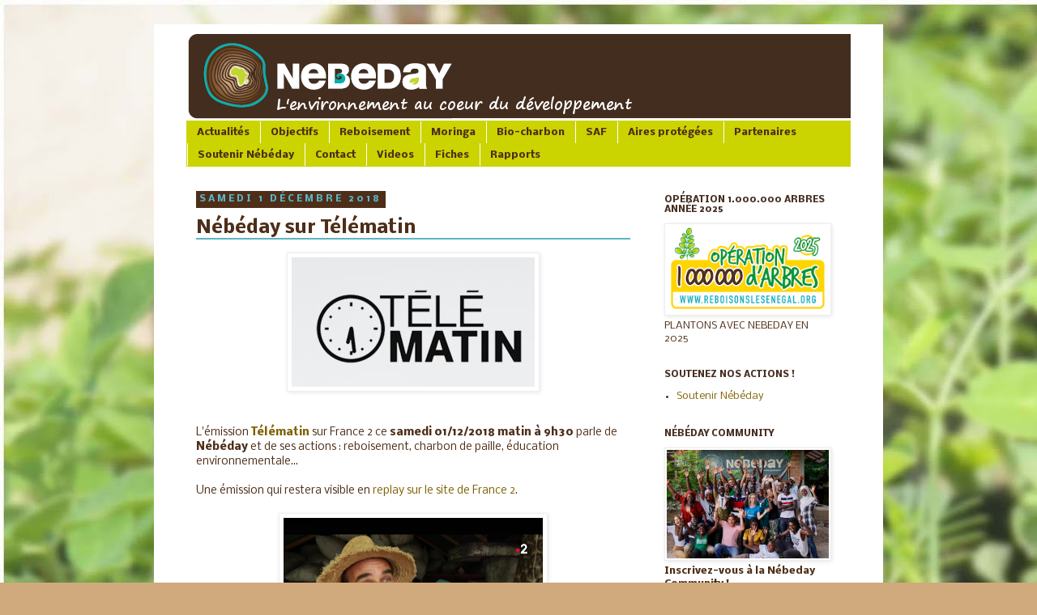

--- FILE ---
content_type: text/html; charset=UTF-8
request_url: http://www.nebeday.org/2018/12/nebeday-sur-telematin.html
body_size: 17472
content:
<!DOCTYPE html>
<html class='v2' dir='ltr' xmlns='http://www.w3.org/1999/xhtml' xmlns:b='http://www.google.com/2005/gml/b' xmlns:data='http://www.google.com/2005/gml/data' xmlns:expr='http://www.google.com/2005/gml/expr'>
<head>
<link href='https://www.blogger.com/static/v1/widgets/335934321-css_bundle_v2.css' rel='stylesheet' type='text/css'/>
<meta content='IE=EmulateIE7' http-equiv='X-UA-Compatible'/>
<meta content='width=1100' name='viewport'/>
<meta content='text/html; charset=UTF-8' http-equiv='Content-Type'/>
<meta content='blogger' name='generator'/>
<link href='http://www.nebeday.org/favicon.ico' rel='icon' type='image/x-icon'/>
<link href='http://www.nebeday.org/2018/12/nebeday-sur-telematin.html' rel='canonical'/>
<link rel="alternate" type="application/atom+xml" title="Nébéday, l&#39;environnement au coeur du développement - Atom" href="http://www.nebeday.org/feeds/posts/default" />
<link rel="alternate" type="application/rss+xml" title="Nébéday, l&#39;environnement au coeur du développement - RSS" href="http://www.nebeday.org/feeds/posts/default?alt=rss" />
<link rel="service.post" type="application/atom+xml" title="Nébéday, l&#39;environnement au coeur du développement - Atom" href="https://www.blogger.com/feeds/9113743898099613628/posts/default" />

<!--Can't find substitution for tag [blog.ieCssRetrofitLinks]-->
<link href='https://blogger.googleusercontent.com/img/b/R29vZ2xl/AVvXsEgTbMSY2_H7wsDJv1weVRZgmimjbU7-rJOk49IJO7G4PeX1f7aN7xmIbBTB978xtLg_4DZe-QVFP8U3U9HPoIU5fGkwy9HTgaquVkYYKVrVwxsS_xSYLFT-LZhXeWFsMqCEr5uggLNlDF8r/s1600/telematin.jpg' rel='image_src'/>
<meta content='http://www.nebeday.org/2018/12/nebeday-sur-telematin.html' property='og:url'/>
<meta content='Nébéday sur Télématin' property='og:title'/>
<meta content='    L&#39;émission Télématin  sur France 2 ce samedi 01/12/2018 matin à 9h30  parle de Nébéday  et de ses actions : reboisement, charbon de pail...' property='og:description'/>
<meta content='https://blogger.googleusercontent.com/img/b/R29vZ2xl/AVvXsEgTbMSY2_H7wsDJv1weVRZgmimjbU7-rJOk49IJO7G4PeX1f7aN7xmIbBTB978xtLg_4DZe-QVFP8U3U9HPoIU5fGkwy9HTgaquVkYYKVrVwxsS_xSYLFT-LZhXeWFsMqCEr5uggLNlDF8r/w1200-h630-p-k-no-nu/telematin.jpg' property='og:image'/>
<title>Nébéday, l'environnement au coeur du développement: Nébéday sur Télématin</title>
<style type='text/css'>@font-face{font-family:'Nobile';font-style:normal;font-weight:400;font-display:swap;src:url(//fonts.gstatic.com/s/nobile/v19/m8JTjflSeaOVl1iGXa3WWrZNblOD.woff2)format('woff2');unicode-range:U+0301,U+0400-045F,U+0490-0491,U+04B0-04B1,U+2116;}@font-face{font-family:'Nobile';font-style:normal;font-weight:400;font-display:swap;src:url(//fonts.gstatic.com/s/nobile/v19/m8JTjflSeaOVl1iGV63WWrZNblOD.woff2)format('woff2');unicode-range:U+0100-02BA,U+02BD-02C5,U+02C7-02CC,U+02CE-02D7,U+02DD-02FF,U+0304,U+0308,U+0329,U+1D00-1DBF,U+1E00-1E9F,U+1EF2-1EFF,U+2020,U+20A0-20AB,U+20AD-20C0,U+2113,U+2C60-2C7F,U+A720-A7FF;}@font-face{font-family:'Nobile';font-style:normal;font-weight:400;font-display:swap;src:url(//fonts.gstatic.com/s/nobile/v19/m8JTjflSeaOVl1iGWa3WWrZNbg.woff2)format('woff2');unicode-range:U+0000-00FF,U+0131,U+0152-0153,U+02BB-02BC,U+02C6,U+02DA,U+02DC,U+0304,U+0308,U+0329,U+2000-206F,U+20AC,U+2122,U+2191,U+2193,U+2212,U+2215,U+FEFF,U+FFFD;}@font-face{font-family:'Nobile';font-style:normal;font-weight:700;font-display:swap;src:url(//fonts.gstatic.com/s/nobile/v19/m8JQjflSeaOVl1iO4ojDc5RARGmK3eud.woff2)format('woff2');unicode-range:U+0301,U+0400-045F,U+0490-0491,U+04B0-04B1,U+2116;}@font-face{font-family:'Nobile';font-style:normal;font-weight:700;font-display:swap;src:url(//fonts.gstatic.com/s/nobile/v19/m8JQjflSeaOVl1iO4ojDeZRARGmK3eud.woff2)format('woff2');unicode-range:U+0100-02BA,U+02BD-02C5,U+02C7-02CC,U+02CE-02D7,U+02DD-02FF,U+0304,U+0308,U+0329,U+1D00-1DBF,U+1E00-1E9F,U+1EF2-1EFF,U+2020,U+20A0-20AB,U+20AD-20C0,U+2113,U+2C60-2C7F,U+A720-A7FF;}@font-face{font-family:'Nobile';font-style:normal;font-weight:700;font-display:swap;src:url(//fonts.gstatic.com/s/nobile/v19/m8JQjflSeaOVl1iO4ojDd5RARGmK3Q.woff2)format('woff2');unicode-range:U+0000-00FF,U+0131,U+0152-0153,U+02BB-02BC,U+02C6,U+02DA,U+02DC,U+0304,U+0308,U+0329,U+2000-206F,U+20AC,U+2122,U+2191,U+2193,U+2212,U+2215,U+FEFF,U+FFFD;}</style>
<style id='page-skin-1' type='text/css'><!--
/*
-----------------------------------------------
Blogger Template Style
Name:     Simple
Designer: Josh Peterson
URL:      www.noaesthetic.com
----------------------------------------------- */
#navbar-iframe {
display: none !important;
}
/* Variable definitions
====================
<Variable name="keycolor" description="Main Color" type="color" default="#66bbdd"/>
<Group description="Page Text" selector="body">
<Variable name="body.font" description="Font" type="font"
default="normal normal 12px Arial, Tahoma, Helvetica, FreeSans, sans-serif"/>
<Variable name="body.text.color" description="Text Color" type="color" default="#222222"/>
</Group>
<Group description="Backgrounds" selector=".body-fauxcolumns-outer">
<Variable name="body.background.color" description="Outer Background" type="color" default="#66bbdd"/>
<Variable name="content.background.color" description="Main Background" type="color" default="#ffffff"/>
<Variable name="header.background.color" description="Header Background" type="color" default="transparent"/>
</Group>
<Group description="Links" selector=".main-outer">
<Variable name="link.color" description="Link Color" type="color" default="#2288bb"/>
<Variable name="link.visited.color" description="Visited Color" type="color" default="#888888"/>
<Variable name="link.hover.color" description="Hover Color" type="color" default="#33aaff"/>
</Group>
<Group description="Blog Title" selector=".header h1">
<Variable name="header.font" description="Font" type="font"
default="normal normal 60px Arial, Tahoma, Helvetica, FreeSans, sans-serif"/>
<Variable name="header.text.color" description="Title Color" type="color" default="#3399bb" />
</Group>
<Group description="Blog Description" selector=".header .description">
<Variable name="description.text.color" description="Description Color" type="color"
default="#777777" />
</Group>
<Group description="Tabs Text" selector=".tabs-inner .widget li a">
<Variable name="tabs.font" description="Font" type="font"
default="normal normal 14px Arial, Tahoma, Helvetica, FreeSans, sans-serif"/>
<Variable name="tabs.text.color" description="Text Color" type="color" default="#999999"/>
<Variable name="tabs.selected.text.color" description="Selected Color" type="color" default="#000000"/>
</Group>
<Group description="Tabs Background" selector=".tabs-outer .PageList">
<Variable name="tabs.background.color" description="Background Color" type="color" default="#f5f5f5"/>
<Variable name="tabs.selected.background.color" description="Selected Color" type="color" default="#eeeeee"/>
</Group>
<Group description="Post Title" selector="h3.post-title, .comments h4">
<Variable name="post.title.font" description="Font" type="font"
default="normal normal 22px Arial, Tahoma, Helvetica, FreeSans, sans-serif"/>
</Group>
<Group description="Date Header" selector=".date-header">
<Variable name="date.header.color" description="Text Color" type="color"
default="#4e2e18"/>
<Variable name="date.header.background.color" description="Background Color" type="color"
default="transparent"/>
</Group>
<Group description="Post Footer" selector=".post-footer">
<Variable name="post.footer.text.color" description="Text Color" type="color" default="#666666"/>
<Variable name="post.footer.background.color" description="Background Color" type="color"
default="#f9f9f9"/>
<Variable name="post.footer.border.color" description="Shadow Color" type="color" default="#eeeeee"/>
</Group>
<Group description="Gadgets" selector="h2">
<Variable name="widget.title.font" description="Title Font" type="font"
default="normal bold 11px Arial, Tahoma, Helvetica, FreeSans, sans-serif"/>
<Variable name="widget.title.text.color" description="Title Color" type="color" default="#000000"/>
<Variable name="widget.alternate.text.color" description="Alternate Color" type="color" default="#999999"/>
</Group>
<Group description="Images" selector=".main-inner">
<Variable name="image.background.color" description="Background Color" type="color" default="#ffffff"/>
<Variable name="image.border.color" description="Border Color" type="color" default="#eeeeee"/>
<Variable name="image.text.color" description="Caption Text Color" type="color" default="#4e2e18"/>
</Group>
<Group description="Accents" selector=".content-inner">
<Variable name="body.rule.color" description="Separator Line Color" type="color" default="#eeeeee"/>
<Variable name="tabs.border.color" description="Tabs Border Color" type="color" default="transparent"/>
</Group>
<Variable name="body.background" description="Body Background" type="background"
color="#d0aa7d" default="$(color) none repeat scroll top left"/>
<Variable name="body.background.override" description="Body Background Override" type="string" default=""/>
<Variable name="body.background.gradient.cap" description="Body Gradient Cap" type="url"
default="url(http://www.blogblog.com/1kt/simple/gradients_light.png)"/>
<Variable name="body.background.gradient.tile" description="Body Gradient Tile" type="url"
default="url(http://www.blogblog.com/1kt/simple/body_gradient_tile_light.png)"/>
<Variable name="content.background.color.selector" description="Content Background Color Selector" type="string" default=".content-inner"/>
<Variable name="content.padding" description="Content Padding" type="length" default="10px"/>
<Variable name="content.padding.horizontal" description="Content Horizontal Padding" type="length" default="10px"/>
<Variable name="content.shadow.spread" description="Content Shadow Spread" type="length" default="40px"/>
<Variable name="content.shadow.spread.webkit" description="Content Shadow Spread (WebKit)" type="length" default="5px"/>
<Variable name="content.shadow.spread.ie" description="Content Shadow Spread (IE)" type="length" default="10px"/>
<Variable name="main.border.width" description="Main Border Width" type="length" default="0"/>
<Variable name="header.background.gradient" description="Header Gradient" type="url" default="none"/>
<Variable name="header.shadow.offset.left" description="Header Shadow Offset Left" type="length" default="-1px"/>
<Variable name="header.shadow.offset.top" description="Header Shadow Offset Top" type="length" default="-1px"/>
<Variable name="header.shadow.spread" description="Header Shadow Spread" type="length" default="1px"/>
<Variable name="header.padding" description="Header Padding" type="length" default="30px"/>
<Variable name="header.border.size" description="Header Border Size" type="length" default="1px"/>
<Variable name="header.bottom.border.size" description="Header Bottom Border Size" type="length" default="1px"/>
<Variable name="header.border.horizontalsize" description="Header Horizontal Border Size" type="length" default="0"/>
<Variable name="description.text.size" description="Description Text Size" type="string" default="140%"/>
<Variable name="tabs.margin.top" description="Tabs Margin Top" type="length" default="0" />
<Variable name="tabs.margin.side" description="Tabs Side Margin" type="length" default="30px" />
<Variable name="tabs.background.gradient" description="Tabs Background Gradient" type="url"
default="url(http://www.blogblog.com/1kt/simple/gradients_light.png)"/>
<Variable name="tabs.border.width" description="Tabs Border Width" type="length" default="1px"/>
<Variable name="tabs.bevel.border.width" description="Tabs Bevel Border Width" type="length" default="1px"/>
<Variable name="date.header.padding" description="Date Header Padding" type="string" default="inherit"/>
<Variable name="date.header.letterspacing" description="Date Header Letter Spacing" type="string" default="inherit"/>
<Variable name="date.header.margin" description="Date Header Margin" type="string" default="inherit"/>
<Variable name="post.margin.bottom" description="Post Bottom Margin" type="length" default="25px"/>
<Variable name="image.border.small.size" description="Image Border Small Size" type="length" default="2px"/>
<Variable name="image.border.large.size" description="Image Border Large Size" type="length" default="5px"/>
<Variable name="page.width.selector" description="Page Width Selector" type="string" default=".region-inner"/>
<Variable name="page.width" description="Page Width" type="string" default="auto"/>
<Variable name="main.section.margin" description="Main Section Margin" type="length" default="15px"/>
<Variable name="main.padding" description="Main Padding" type="length" default="15px"/>
<Variable name="main.padding.top" description="Main Padding Top" type="length" default="30px"/>
<Variable name="main.padding.bottom" description="Main Padding Bottom" type="length" default="30px"/>
<Variable name="paging.background"
color="#ffffff"
description="Background of blog paging area" type="background"
default="transparent none no-repeat scroll top center"/>
<Variable name="footer.bevel" description="Bevel border length of footer" type="length" default="0"/>
<Variable name="startSide" description="Side where text starts in blog language" type="automatic" default="left"/>
<Variable name="endSide" description="Side where text ends in blog language" type="automatic" default="right"/>
*/
/* Content
----------------------------------------------- */
body {
font: normal normal 12px Nobile;
color: #4e2e18;
background: #d0aa7d url(http://4.bp.blogspot.com/-i0K-LU94yTw/ULaOyKvrozI/AAAAAAAAAbQ/-Bowo4eHQOE/s0/essai%2Bfond%2Becran.JPG) repeat scroll top left;
padding: 0 0 0 0;
}
html body .region-inner {
min-width: 0;
max-width: 100%;
width: auto;
}
a:link {
text-decoration:none;
color: #7f6000;
}
a:visited {
text-decoration:none;
color: #7f6000;
}
a:hover {
text-decoration:underline;
color: #7f6000;
}
.body-fauxcolumn-outer .fauxcolumn-inner {
background: transparent none repeat scroll top left;
_background-image: none;
}
.body-fauxcolumn-outer .cap-top {
position: absolute;
z-index: 1;
height: 400px;
width: 100%;
background: #d0aa7d url(http://4.bp.blogspot.com/-i0K-LU94yTw/ULaOyKvrozI/AAAAAAAAAbQ/-Bowo4eHQOE/s0/essai%2Bfond%2Becran.JPG) repeat scroll top left;
}
.body-fauxcolumn-outer .cap-top .cap-left {
width: 100%;
background: transparent none repeat-x scroll top left;
_background-image: none;
}
.content-outer {
-moz-box-shadow: 0 0 0 rgba(0, 0, 0, .15);
-webkit-box-shadow: 0 0 0 rgba(0, 0, 0, .15);
-goog-ms-box-shadow: 0 0 0 #333333;
box-shadow: 0 0 0 rgba(0, 0, 0, .15);
margin-bottom: 1px;
}
.content-inner {
padding: 10px 40px;
}
.content-inner {
background-color: #ffffff;
}
/* Header
----------------------------------------------- */
.header-outer {
background: transparent none repeat-x scroll 0 -400px;
_background-image: none;
}
.Header h1 {
font: normal normal 40px 'Trebuchet MS',Trebuchet,Verdana,sans-serif;
color: #000000;
text-shadow: 0 0 0 rgba(0, 0, 0, .2);
}
.Header h1 a {
color: #000000;
}
.Header .description {
font-size: 18px;
color: #000000;
}
.header-inner .Header .titlewrapper {
padding: 22px 0;
}
.header-inner .Header .descriptionwrapper {
padding: 0 0;
}
/* Tabs
----------------------------------------------- */
.tabs-inner .section:first-child {
border-top: 0 solid #cbd401;
}
.tabs-inner .section:first-child ul {
margin-top: -1px;
border-top: 1px solid #cbd401;
border-left: 1px solid #cbd401;
border-right: 1px solid #cbd401;
}
.tabs-inner .widget ul {
background: #cbd401 none repeat-x scroll 0 -800px;
_background-image: none;
border-bottom: 1px solid #cbd401;
margin-top: 0;
margin-left: -30px;
margin-right: -30px;
}
.tabs-inner .widget li a {
display: inline-block;
padding: .6em 1em;
font: normal bold 12px Nobile;
color: #4e2e18;
border-left: 1px solid #ffffff;
border-right: 1px solid #cbd401;
}
.tabs-inner .widget li:first-child a {
border-left: none;
}
.tabs-inner .widget li.selected a, .tabs-inner .widget li a:hover {
color: #00a5a7;
background-color: #483023;
text-decoration: none;
}
/* Columns
----------------------------------------------- */
.main-outer {
border-top: 0 solid transparent;
}
.fauxcolumn-left-outer .fauxcolumn-inner {
border-right: 1px solid transparent;
}
.fauxcolumn-right-outer .fauxcolumn-inner {
border-left: 1px solid transparent;
}
/* Headings
----------------------------------------------- */
h2 {
margin: 0 0 1em 0;
font: normal bold 11px Nobile;
color: #483023;
text-transform: uppercase;
}
/* Widgets
----------------------------------------------- */
.widget .zippy {
color: #a6d84a;
text-shadow: 2px 2px 1px rgba(0, 0, 0, .1);
}
.widget .popular-posts ul {
list-style: none;
}
/* Posts
----------------------------------------------- */
.date-header span {
background-color: #4e2e18;
color: #5db3c5;
padding: 0.4em;
letter-spacing: 3px;
margin: inherit;
}
.main-inner {
padding-top: 35px;
padding-bottom: 65px;
}
.main-inner .column-center-inner {
padding: 0 0;
}
.main-inner .column-center-inner .section {
margin: 0 1em;
}
.post {
margin: 0 0 45px 0;
}
h3.post-title, .comments h4 {
font: normal bold 22px Nobile;
border-bottom : #5db3c5 2px solid;
margin: .75em 0 0;
}
.post-body {
font-size: 110%;
line-height: 1.4;
position: relative;
}
.post-body img, .post-body .tr-caption-container, .Profile img, .Image img,
.BlogList .item-thumbnail img {
padding: 2px;
background: #ffffff;
border: 1px solid #eeeeee;
-moz-box-shadow: 1px 1px 5px rgba(0, 0, 0, .1);
-webkit-box-shadow: 1px 1px 5px rgba(0, 0, 0, .1);
box-shadow: 1px 1px 5px rgba(0, 0, 0, .1);
}
.post-body img, .post-body .tr-caption-container {
padding: 5px;
}
.post-body .tr-caption-container {
color: #5db3c5;
}
.post-body .tr-caption-container img {
padding: 0;
background: transparent;
border: none;
-moz-box-shadow: 0 0 0 rgba(0, 0, 0, .1);
-webkit-box-shadow: 0 0 0 rgba(0, 0, 0, .1);
box-shadow: 0 0 0 rgba(0, 0, 0, .1);
}
.post-header {
margin: 0 0 1.5em;
line-height: 1.6;
font-size: 90%;
}
.post-footer {
margin: 20px -2px 0;
padding: 5px 10px;
color: #4e2e18;
background-color: #ffffff;
border-bottom: 1px solid #483023;
line-height: 1.6;
font-size: 90%;
}
#comments .comment-author {
padding-top: 1.5em;
border-top: 1px solid transparent;
background-position: 0 1.5em;
}
#comments .comment-author:first-child {
padding-top: 0;
border-top: none;
}
.avatar-image-container {
margin: .2em 0 0;
}
#comments .avatar-image-container img {
border: 1px solid #eeeeee;
}
/* Accents
---------------------------------------------- */
.section-columns td.columns-cell {
border-left: 1px solid transparent;
}
.blog-pager {
background: transparent url(http://www.blogblog.com/1kt/simple/paging_dot.png) repeat-x scroll top center;
}
.blog-pager-older-link, .home-link,
.blog-pager-newer-link {
background-color: #ffffff;
padding: 5px;
}
.footer-outer {
border-top: 1px dashed #bbbbbb;
}
/* Mobile
----------------------------------------------- */
.mobile .content-outer {
-webkit-box-shadow: 0 0 3px rgba(0, 0, 0, .15);
box-shadow: 0 0 3px rgba(0, 0, 0, .15);
padding: 0 0;
}
body.mobile .AdSense {
margin-left: -0;
}
.mobile .tabs-inner .widget ul {
margin-left: 0;
margin-right: 0;
}
.mobile .post {
margin: 0;
}
.mobile .main-inner .column-center-inner .section {
margin: 0;
}
.mobile .date-header span {
padding: 0.4em 10px;
margin: 0 -10px;
}
.mobile h3.post-title {
margin: 0;
}
.mobile .blog-pager {
background: transparent;
}
.mobile .footer-outer {
border-top: none;
}
.mobile .main-inner, .mobile .footer-inner {
background-color: #ffffff;
}
.mobile-index-contents {
color: #4e2e18;
}
.mobile-link-button {
background-color: #7f6000;
}
.mobile-link-button a:link, .mobile-link-button a:visited {
color: #ffffff;
}

--></style>
<style id='template-skin-1' type='text/css'><!--
body {
min-width: 900px;
}
.content-outer, .content-fauxcolumn-outer, .region-inner {
min-width: 900px;
max-width: 900px;
_width: 900px;
}
.main-inner .columns {
padding-left: 0px;
padding-right: 260px;
}
.main-inner .fauxcolumn-center-outer {
left: 0px;
right: 260px;
/* IE6 does not respect left and right together */
_width: expression(this.parentNode.offsetWidth -
parseInt("0px") -
parseInt("260px") + 'px');
}
.main-inner .fauxcolumn-left-outer {
width: 0px;
}
.main-inner .fauxcolumn-right-outer {
width: 260px;
}
.main-inner .column-left-outer {
width: 0px;
right: 100%;
margin-left: -0px;
}
.main-inner .column-right-outer {
width: 260px;
margin-right: -260px;
}
#layout {
min-width: 0;
}
#layout .content-outer {
min-width: 0;
width: 800px;
}
#layout .region-inner {
min-width: 0;
width: auto;
}
--></style>
<link href='https://plus.google.com/110057013189887348121' rel='publisher'/>
<script type='text/javascript'>
(function() 
{var po = document.createElement("script");
po.type = "text/javascript"; po.async = true;po.src = "https://apis.google.com/js/plusone.js";
var s = document.getElementsByTagName("script")[0];
s.parentNode.insertBefore(po, s);
})();</script>
<link href='https://www.blogger.com/dyn-css/authorization.css?targetBlogID=9113743898099613628&amp;zx=2efe4d09-3621-4db4-bf04-a44939f50131' media='none' onload='if(media!=&#39;all&#39;)media=&#39;all&#39;' rel='stylesheet'/><noscript><link href='https://www.blogger.com/dyn-css/authorization.css?targetBlogID=9113743898099613628&amp;zx=2efe4d09-3621-4db4-bf04-a44939f50131' rel='stylesheet'/></noscript>
<meta name='google-adsense-platform-account' content='ca-host-pub-1556223355139109'/>
<meta name='google-adsense-platform-domain' content='blogspot.com'/>

</head>
<body class='loading'>
<div class='navbar section' id='navbar'><div class='widget Navbar' data-version='1' id='Navbar1'><script type="text/javascript">
    function setAttributeOnload(object, attribute, val) {
      if(window.addEventListener) {
        window.addEventListener('load',
          function(){ object[attribute] = val; }, false);
      } else {
        window.attachEvent('onload', function(){ object[attribute] = val; });
      }
    }
  </script>
<div id="navbar-iframe-container"></div>
<script type="text/javascript" src="https://apis.google.com/js/platform.js"></script>
<script type="text/javascript">
      gapi.load("gapi.iframes:gapi.iframes.style.bubble", function() {
        if (gapi.iframes && gapi.iframes.getContext) {
          gapi.iframes.getContext().openChild({
              url: 'https://www.blogger.com/navbar/9113743898099613628?po\x3d4602495059291654968\x26origin\x3dhttp://www.nebeday.org',
              where: document.getElementById("navbar-iframe-container"),
              id: "navbar-iframe"
          });
        }
      });
    </script><script type="text/javascript">
(function() {
var script = document.createElement('script');
script.type = 'text/javascript';
script.src = '//pagead2.googlesyndication.com/pagead/js/google_top_exp.js';
var head = document.getElementsByTagName('head')[0];
if (head) {
head.appendChild(script);
}})();
</script>
</div></div>
<div class='body-fauxcolumns'>
<div class='fauxcolumn-outer body-fauxcolumn-outer'>
<div class='cap-top'>
<div class='cap-left'></div>
<div class='cap-right'></div>
</div>
<div class='fauxborder-left'>
<div class='fauxborder-right'></div>
<div class='fauxcolumn-inner'>
</div>
</div>
<div class='cap-bottom'>
<div class='cap-left'></div>
<div class='cap-right'></div>
</div>
</div>
</div>
<div class='content'>
<div class='content-fauxcolumns'>
<div class='fauxcolumn-outer content-fauxcolumn-outer'>
<div class='cap-top'>
<div class='cap-left'></div>
<div class='cap-right'></div>
</div>
<div class='fauxborder-left'>
<div class='fauxborder-right'></div>
<div class='fauxcolumn-inner'>
</div>
</div>
<div class='cap-bottom'>
<div class='cap-left'></div>
<div class='cap-right'></div>
</div>
</div>
</div>
<div class='content-outer'>
<div class='content-cap-top cap-top'>
<div class='cap-left'></div>
<div class='cap-right'></div>
</div>
<div class='fauxborder-left content-fauxborder-left'>
<div class='fauxborder-right content-fauxborder-right'></div>
<div class='content-inner'>
<header>
<div class='header-outer'>
<div class='header-cap-top cap-top'>
<div class='cap-left'></div>
<div class='cap-right'></div>
</div>
<div class='fauxborder-left header-fauxborder-left'>
<div class='fauxborder-right header-fauxborder-right'></div>
<div class='region-inner header-inner'>
<div class='header section' id='header'><div class='widget Header' data-version='1' id='Header1'>
<div id='header-inner'>
<a href='http://www.nebeday.org/' style='display: block'>
<img alt='Nébéday, l&#39;environnement au coeur du développement' height='110px; ' id='Header1_headerimg' src='https://blogger.googleusercontent.com/img/b/R29vZ2xl/AVvXsEi9MLVGLPzI3wQQ_77ppjNzasHfXoUZfIZAslg7E4-do94yaWXPXT-C530O86HCgYyXSJ9oXpk6rrFIAN7R7FieWkEyERBVbqaneHY-PLZMyYpL9ULaP0SqqPHFlsvHGSqywPQjWGSypbs/s1600/bandeau_nebeday_850-essai+sergeo.png' style='display: block' width='850px; '/>
</a>
</div>
</div></div>
</div>
</div>
<div class='header-cap-bottom cap-bottom'>
<div class='cap-left'></div>
<div class='cap-right'></div>
</div>
</div>
</header>
<div class='tabs-outer'>
<div class='tabs-cap-top cap-top'>
<div class='cap-left'></div>
<div class='cap-right'></div>
</div>
<div class='fauxborder-left tabs-fauxborder-left'>
<div class='fauxborder-right tabs-fauxborder-right'></div>
<div class='region-inner tabs-inner'>
<div class='tabs section' id='crosscol'><div class='widget PageList' data-version='1' id='PageList1'>
<h2>Pages</h2>
<div class='widget-content'>
<ul>
<li>
<a href='http://www.nebeday.org/'>Actualités</a>
</li>
<li>
<a href='http://www.nebeday.org/p/objectifs.html'>Objectifs</a>
</li>
<li>
<a href='http://www.nebeday.org/p/blog-page_20.html'>Reboisement</a>
</li>
<li>
<a href='http://www.nebeday.org/p/moringa.html'>Moringa</a>
</li>
<li>
<a href='http://www.nebeday.org/p/charbon-de-paille.html'>Bio-charbon</a>
</li>
<li>
<a href='http://www.nebeday.org/p/saf.html'>SAF</a>
</li>
<li>
<a href='http://www.nebeday.org/p/aires-protegees.html'>Aires protégées</a>
</li>
<li>
<a href='http://www.nebeday.org/p/partenaires.html'>Partenaires</a>
</li>
<li>
<a href='http://www.nebeday.org/p/soutenir.html'>Soutenir Nébéday</a>
</li>
<li>
<a href='http://www.nebeday.org/p/contact.html'>Contact</a>
</li>
<li>
<a href='http://www.nebeday.org/p/blog-page.html'>Videos</a>
</li>
<li>
<a href='http://www.nebeday.org/p/fiches.html'>Fiches</a>
</li>
<li>
<a href='http://www.nebeday.org/p/rapports.html'>Rapports</a>
</li>
</ul>
<div class='clear'></div>
</div>
</div></div>
<div class='tabs no-items section' id='crosscol-overflow'></div>
</div>
</div>
<div class='tabs-cap-bottom cap-bottom'>
<div class='cap-left'></div>
<div class='cap-right'></div>
</div>
</div>
<div class='main-outer'>
<div class='main-cap-top cap-top'>
<div class='cap-left'></div>
<div class='cap-right'></div>
</div>
<div class='fauxborder-left main-fauxborder-left'>
<div class='fauxborder-right main-fauxborder-right'></div>
<div class='region-inner main-inner'>
<div class='columns fauxcolumns'>
<div class='fauxcolumn-outer fauxcolumn-center-outer'>
<div class='cap-top'>
<div class='cap-left'></div>
<div class='cap-right'></div>
</div>
<div class='fauxborder-left'>
<div class='fauxborder-right'></div>
<div class='fauxcolumn-inner'>
</div>
</div>
<div class='cap-bottom'>
<div class='cap-left'></div>
<div class='cap-right'></div>
</div>
</div>
<div class='fauxcolumn-outer fauxcolumn-left-outer'>
<div class='cap-top'>
<div class='cap-left'></div>
<div class='cap-right'></div>
</div>
<div class='fauxborder-left'>
<div class='fauxborder-right'></div>
<div class='fauxcolumn-inner'>
</div>
</div>
<div class='cap-bottom'>
<div class='cap-left'></div>
<div class='cap-right'></div>
</div>
</div>
<div class='fauxcolumn-outer fauxcolumn-right-outer'>
<div class='cap-top'>
<div class='cap-left'></div>
<div class='cap-right'></div>
</div>
<div class='fauxborder-left'>
<div class='fauxborder-right'></div>
<div class='fauxcolumn-inner'>
</div>
</div>
<div class='cap-bottom'>
<div class='cap-left'></div>
<div class='cap-right'></div>
</div>
</div>
<!-- corrects IE6 width calculation -->
<div class='columns-inner'>
<div class='column-center-outer'>
<div class='column-center-inner'>
<div class='main section' id='main'><div class='widget Blog' data-version='1' id='Blog1'>
<div class='blog-posts hfeed'>

          <div class="date-outer">
        
<h2 class='date-header'><span>samedi 1 décembre 2018</span></h2>

          <div class="date-posts">
        
<div class='post-outer'>
<div class='post hentry'>
<a name='4602495059291654968'></a>
<h3 class='post-title entry-title'>
Nébéday sur Télématin
</h3>
<div class='post-header'>
<div class='post-header-line-1'></div>
</div>
<div class='post-body entry-content' id='post-body-4602495059291654968'>
<div class="separator" style="clear: both; text-align: center;">
<a href="https://blogger.googleusercontent.com/img/b/R29vZ2xl/AVvXsEgTbMSY2_H7wsDJv1weVRZgmimjbU7-rJOk49IJO7G4PeX1f7aN7xmIbBTB978xtLg_4DZe-QVFP8U3U9HPoIU5fGkwy9HTgaquVkYYKVrVwxsS_xSYLFT-LZhXeWFsMqCEr5uggLNlDF8r/s1600/telematin.jpg" imageanchor="1" style="margin-left: 1em; margin-right: 1em;"><img border="0" data-original-height="160" data-original-width="300" src="https://blogger.googleusercontent.com/img/b/R29vZ2xl/AVvXsEgTbMSY2_H7wsDJv1weVRZgmimjbU7-rJOk49IJO7G4PeX1f7aN7xmIbBTB978xtLg_4DZe-QVFP8U3U9HPoIU5fGkwy9HTgaquVkYYKVrVwxsS_xSYLFT-LZhXeWFsMqCEr5uggLNlDF8r/s1600/telematin.jpg" /></a></div>
<br />
<br />
L'émission <b><a href="https://www.france.tv/france-2/telematin/">Télématin</a></b> sur France 2 ce <b>samedi 01/12/2018 matin à 9h30</b> parle de <b>Nébéday</b> et de ses actions : reboisement, charbon de paille, éducation environnementale...<br />
<br />
Une émission qui restera visible en <a href="https://www.france.tv/france-2/telematin/">replay sur le site de France 2</a>.<br />
<br />
<div class="separator" style="clear: both; text-align: center;">
<a href="https://blogger.googleusercontent.com/img/b/R29vZ2xl/AVvXsEjlyZcbGGV5I0Qkty5MIrKWaqPk2GVulbTbSrDjY368Km3f3Bst8jRg68pPeT3MumbnChRMh3f3HZSduqbpN1jOZHwjoWq0GLwXVoBCIxfpizEMP8Ff-4WyBK28n-pxSGIwAKufzf03DbTF/s1600/sans+nom.png" imageanchor="1" style="margin-left: 1em; margin-right: 1em;"><img border="0" data-original-height="591" data-original-width="941" height="200" src="https://blogger.googleusercontent.com/img/b/R29vZ2xl/AVvXsEjlyZcbGGV5I0Qkty5MIrKWaqPk2GVulbTbSrDjY368Km3f3Bst8jRg68pPeT3MumbnChRMh3f3HZSduqbpN1jOZHwjoWq0GLwXVoBCIxfpizEMP8Ff-4WyBK28n-pxSGIwAKufzf03DbTF/s320/sans+nom.png" width="320" /></a></div>
<br />
<b>Vous voulez nous soutenir ? Parlez de ses actions et faites nous un don via HelloAsso !</b><br />
<iframe id="haWidget" src="https://www.helloasso.com/associations/les-amis-de-nebeday/collectes/operation-100-000-arbres-mobilisons-nous-pour-reboiser-le-senegal/widget-compteur" style="border: none; height: 150px; width: 100%;"></iframe><br />
<div style="text-align: center; width: 100%;">
Propulsé par <a href="https://www.helloasso.com/" rel="nofollow">HelloAsso</a></div>
<div style='clear: both;'></div>
</div>
<div class='post-footer'>
<div class='post-footer-line post-footer-line-1'><span class='post-author vcard'>
Publié par
<span class='fn'>Didier</span>
</span>
<span class='post-timestamp'>
à
<a class='timestamp-link' href='http://www.nebeday.org/2018/12/nebeday-sur-telematin.html' rel='bookmark' title='permanent link'><abbr class='published' title='2018-12-01T08:12:00Z'>samedi, décembre 01, 2018</abbr></a>
</span>
<span class='post-comment-link'>
</span>
<span class='post-icons'>
<span class='item-control blog-admin pid-953509467'>
<a href='https://www.blogger.com/post-edit.g?blogID=9113743898099613628&postID=4602495059291654968&from=pencil' title='Modifier l&#39;article'>
<img alt='' class='icon-action' height='18' src='https://resources.blogblog.com/img/icon18_edit_allbkg.gif' width='18'/>
</a>
</span>
</span>
</div>
<div class='post-footer-line post-footer-line-2'><span class='post-labels'>
Libellés :
<a href='http://www.nebeday.org/search/label/Actualit%C3%A9' rel='tag'>Actualité</a>,
<a href='http://www.nebeday.org/search/label/Media' rel='tag'>Media</a>,
<a href='http://www.nebeday.org/search/label/Vie%20de%20l%27association' rel='tag'>Vie de l&#39;association</a>
</span>
</div>
<div class='post-footer-line post-footer-line-3'></div>
</div>
</div>
<div class='comments' id='comments'>
<a name='comments'></a>
<h4>Aucun commentaire:</h4>
<div id='Blog1_comments-block-wrapper'>
<dl class='avatar-comment-indent' id='comments-block'>
</dl>
</div>
<p class='comment-footer'>
<div class='comment-form'>
<a name='comment-form'></a>
<h4 id='comment-post-message'>Enregistrer un commentaire</h4>
<p>
</p>
<a href='https://www.blogger.com/comment/frame/9113743898099613628?po=4602495059291654968&hl=fr&saa=85391&origin=http://www.nebeday.org' id='comment-editor-src'></a>
<iframe allowtransparency='true' class='blogger-iframe-colorize blogger-comment-from-post' frameborder='0' height='410px' id='comment-editor' name='comment-editor' src='' width='100%'></iframe>
<script src='https://www.blogger.com/static/v1/jsbin/2830521187-comment_from_post_iframe.js' type='text/javascript'></script>
<script type='text/javascript'>
      BLOG_CMT_createIframe('https://www.blogger.com/rpc_relay.html');
    </script>
</div>
</p>
</div>
</div>

        </div></div>
      
</div>
<div class='blog-pager' id='blog-pager'>
<span id='blog-pager-newer-link'>
<a class='blog-pager-newer-link' href='http://www.nebeday.org/2018/12/les-projets-apicoles-se-multiplient.html' id='Blog1_blog-pager-newer-link' title='Article plus récent'>Article plus récent</a>
</span>
<span id='blog-pager-older-link'>
<a class='blog-pager-older-link' href='http://www.nebeday.org/2018/11/nouveau-partenariat.html' id='Blog1_blog-pager-older-link' title='Article plus ancien'>Article plus ancien</a>
</span>
<a class='home-link' href='http://www.nebeday.org/'>Accueil</a>
</div>
<div class='clear'></div>
<div class='post-feeds'>
</div>
</div></div>
</div>
</div>
<div class='column-left-outer'>
<div class='column-left-inner'>
<aside>
</aside>
</div>
</div>
<div class='column-right-outer'>
<div class='column-right-inner'>
<aside>
<div class='sidebar section' id='sidebar-right-1'><div class='widget Image' data-version='1' id='Image1'>
<h2>Opération  1.000.000  arbres année 2025</h2>
<div class='widget-content'>
<a href='https://reboisons.nebeday.org/'>
<img alt='Opération  1.000.000  arbres année 2025' height='135' id='Image1_img' src='https://blogger.googleusercontent.com/img/a/AVvXsEhiXevTFKTO8nSJ3KXWDRsZ5AmLzP-HiKj2EdgQ7ve2GHpcdYYhnZj7h38SGDYNFcLLHpUaMKHYcZ068gv3C0o_lm9dexVIwbuBqcH5dMByrA8YAIcOidBddw47OdAELCsZdvAj6iY0bmQ1BOVB8NCcoN3jmej3NRMqayvCVR0Xw0cPcBLet-9t3gRNEuk=s250' width='250'/>
</a>
<br/>
<span class='caption'>PLANTONS AVEC NEBEDAY EN 2025</span>
</div>
<div class='clear'></div>
</div><div class='widget PageList' data-version='1' id='PageList2'>
<h2>SOUTENEZ NOS ACTIONS !</h2>
<div class='widget-content'>
<ul>
<li>
<a href='http://www.nebeday.org/p/soutenir.html'>Soutenir Nébéday</a>
</li>
</ul>
<div class='clear'></div>
</div>
</div><div class='widget Image' data-version='1' id='Image2'>
<h2>Nébéday Community</h2>
<div class='widget-content'>
<a href='https://docs.google.com/forms/d/1LXrdV6rZGg6Kuafht5Swxi4VtIhBBdkeANN9dZp-MHE/viewform?fbclid=IwAR3vbod15jLbs4EHAuvOVPzNtyERNV025kYu7fdXxn83OpJ7tW-aJSunaWA&edit_requested=true'>
<img alt='Nébéday Community' height='167' id='Image2_img' src='https://blogger.googleusercontent.com/img/b/R29vZ2xl/AVvXsEjFadi2ILCYhj8JUzV4JB_KiT4uLec4GbOPR2q4YVD8G5moa15F9YXMZROkjZ_FYEjC-pi9uhl1RTEkcpoXXneCszQ11EzfU-AWpLSRw9_6tSB8_0_NsYZj39TXUAu8Rx-cdobwnsJpfqXO/s1600/unnamed.jpg' width='250'/>
</a>
<br/>
<span class='caption'><b>Inscrivez-vous à la Nébeday Community !</b></span>
</div>
<div class='clear'></div>
</div><div class='widget HTML' data-version='1' id='HTML3'>
<h2 class='title'>Suivez nous sur facebook</h2>
<div class='widget-content'>
<iframe src="//www.facebook.com/plugins/likebox.php?href=https%3A%2F%2Fwww.facebook.com%2Fpages%2FNebeday%2F130080687099682&amp;width=250&amp;height=590&amp;show_faces=true&amp;colorscheme=light&amp;stream=true&amp;show_border=true&amp;header=true" scrolling="no" frameborder="0" style="border:none; overflow:hidden; width:250px; height:590px;" allowtransparency="true"></iframe>
</div>
<div class='clear'></div>
</div><div class='widget BlogSearch' data-version='1' id='BlogSearch1'>
<h2 class='title'>Rechercher</h2>
<div class='widget-content'>
<div id='BlogSearch1_form'>
<form action='http://www.nebeday.org/search' class='gsc-search-box' target='_top'>
<table cellpadding='0' cellspacing='0' class='gsc-search-box'>
<tbody>
<tr>
<td class='gsc-input'>
<input autocomplete='off' class='gsc-input' name='q' size='10' title='search' type='text' value=''/>
</td>
<td class='gsc-search-button'>
<input class='gsc-search-button' title='search' type='submit' value='Rechercher'/>
</td>
</tr>
</tbody>
</table>
</form>
</div>
</div>
<div class='clear'></div>
</div><div class='widget Label' data-version='1' id='Label1'>
<h2>Libellés</h2>
<div class='widget-content cloud-label-widget-content'>
<span class='label-size label-size-1'>
<a dir='ltr' href='http://www.nebeday.org/search/label/2019'>2019</a>
</span>
<span class='label-size label-size-1'>
<a dir='ltr' href='http://www.nebeday.org/search/label/Abeilles'>Abeilles</a>
</span>
<span class='label-size label-size-1'>
<a dir='ltr' href='http://www.nebeday.org/search/label/accompagnement'>accompagnement</a>
</span>
<span class='label-size label-size-2'>
<a dir='ltr' href='http://www.nebeday.org/search/label/action'>action</a>
</span>
<span class='label-size label-size-1'>
<a dir='ltr' href='http://www.nebeday.org/search/label/action%20non-violente'>action non-violente</a>
</span>
<span class='label-size label-size-2'>
<a dir='ltr' href='http://www.nebeday.org/search/label/activit%C3%A9s'>activités</a>
</span>
<span class='label-size label-size-5'>
<a dir='ltr' href='http://www.nebeday.org/search/label/Actualit%C3%A9'>Actualité</a>
</span>
<span class='label-size label-size-1'>
<a dir='ltr' href='http://www.nebeday.org/search/label/affiches%20de%20sensibilisation'>affiches de sensibilisation</a>
</span>
<span class='label-size label-size-2'>
<a dir='ltr' href='http://www.nebeday.org/search/label/Aflatoun'>Aflatoun</a>
</span>
<span class='label-size label-size-3'>
<a dir='ltr' href='http://www.nebeday.org/search/label/Agro-foresterie'>Agro-foresterie</a>
</span>
<span class='label-size label-size-2'>
<a dir='ltr' href='http://www.nebeday.org/search/label/agroforesterie'>agroforesterie</a>
</span>
<span class='label-size label-size-1'>
<a dir='ltr' href='http://www.nebeday.org/search/label/aide'>aide</a>
</span>
<span class='label-size label-size-1'>
<a dir='ltr' href='http://www.nebeday.org/search/label/Aire%20Marine%20Prot%C3%A9g%C3%A9e'>Aire Marine Protégée</a>
</span>
<span class='label-size label-size-1'>
<a dir='ltr' href='http://www.nebeday.org/search/label/aires%20prot%C3%A9g%C3%A9es'>aires protégées</a>
</span>
<span class='label-size label-size-3'>
<a dir='ltr' href='http://www.nebeday.org/search/label/Aliniha'>Aliniha</a>
</span>
<span class='label-size label-size-2'>
<a dir='ltr' href='http://www.nebeday.org/search/label/AMP'>AMP</a>
</span>
<span class='label-size label-size-2'>
<a dir='ltr' href='http://www.nebeday.org/search/label/anacardier'>anacardier</a>
</span>
<span class='label-size label-size-1'>
<a dir='ltr' href='http://www.nebeday.org/search/label/animation'>animation</a>
</span>
<span class='label-size label-size-1'>
<a dir='ltr' href='http://www.nebeday.org/search/label/anniversaire'>anniversaire</a>
</span>
<span class='label-size label-size-3'>
<a dir='ltr' href='http://www.nebeday.org/search/label/Apiculture'>Apiculture</a>
</span>
<span class='label-size label-size-2'>
<a dir='ltr' href='http://www.nebeday.org/search/label/arbres'>arbres</a>
</span>
<span class='label-size label-size-3'>
<a dir='ltr' href='http://www.nebeday.org/search/label/Association%20Aliniha%20Autog%C3%A9r%C3%A9e'>Association Aliniha Autogérée</a>
</span>
<span class='label-size label-size-3'>
<a dir='ltr' href='http://www.nebeday.org/search/label/Baobab'>Baobab</a>
</span>
<span class='label-size label-size-2'>
<a dir='ltr' href='http://www.nebeday.org/search/label/Bassar'>Bassar</a>
</span>
<span class='label-size label-size-1'>
<a dir='ltr' href='http://www.nebeday.org/search/label/Bassoul'>Bassoul</a>
</span>
<span class='label-size label-size-1'>
<a dir='ltr' href='http://www.nebeday.org/search/label/Beurre%20de%20karit%C3%A9'>Beurre de karité</a>
</span>
<span class='label-size label-size-4'>
<a dir='ltr' href='http://www.nebeday.org/search/label/bio-charbon'>bio-charbon</a>
</span>
<span class='label-size label-size-2'>
<a dir='ltr' href='http://www.nebeday.org/search/label/biocharbon'>biocharbon</a>
</span>
<span class='label-size label-size-1'>
<a dir='ltr' href='http://www.nebeday.org/search/label/biocombustible'>biocombustible</a>
</span>
<span class='label-size label-size-1'>
<a dir='ltr' href='http://www.nebeday.org/search/label/Caf%C3%A9'>Café</a>
</span>
<span class='label-size label-size-1'>
<a dir='ltr' href='http://www.nebeday.org/search/label/Camp'>Camp</a>
</span>
<span class='label-size label-size-1'>
<a dir='ltr' href='http://www.nebeday.org/search/label/camp%20climat'>camp climat</a>
</span>
<span class='label-size label-size-1'>
<a dir='ltr' href='http://www.nebeday.org/search/label/cause'>cause</a>
</span>
<span class='label-size label-size-1'>
<a dir='ltr' href='http://www.nebeday.org/search/label/challenge'>challenge</a>
</span>
<span class='label-size label-size-2'>
<a dir='ltr' href='http://www.nebeday.org/search/label/changement%20climatique'>changement climatique</a>
</span>
<span class='label-size label-size-4'>
<a dir='ltr' href='http://www.nebeday.org/search/label/Charbon%20vert'>Charbon vert</a>
</span>
<span class='label-size label-size-3'>
<a dir='ltr' href='http://www.nebeday.org/search/label/Cin%C3%A9ma%20d%C3%A9bats'>Cinéma débats</a>
</span>
<span class='label-size label-size-2'>
<a dir='ltr' href='http://www.nebeday.org/search/label/climat'>climat</a>
</span>
<span class='label-size label-size-1'>
<a dir='ltr' href='http://www.nebeday.org/search/label/Comit%C3%A9%20de%20Gestion'>Comité de Gestion</a>
</span>
<span class='label-size label-size-1'>
<a dir='ltr' href='http://www.nebeday.org/search/label/communaut%C3%A9'>communauté</a>
</span>
<span class='label-size label-size-2'>
<a dir='ltr' href='http://www.nebeday.org/search/label/Conservation'>Conservation</a>
</span>
<span class='label-size label-size-4'>
<a dir='ltr' href='http://www.nebeday.org/search/label/Coop%C3%A9rative%20des%20femmes'>Coopérative des femmes</a>
</span>
<span class='label-size label-size-2'>
<a dir='ltr' href='http://www.nebeday.org/search/label/Covid19'>Covid19</a>
</span>
<span class='label-size label-size-2'>
<a dir='ltr' href='http://www.nebeday.org/search/label/cross%20de%20la%20for%C3%AAt%20de%20Sangako'>cross de la forêt de Sangako</a>
</span>
<span class='label-size label-size-1'>
<a dir='ltr' href='http://www.nebeday.org/search/label/d%C3%A9c%C3%A8s'>décès</a>
</span>
<span class='label-size label-size-1'>
<a dir='ltr' href='http://www.nebeday.org/search/label/d%C3%A9fi'>défi</a>
</span>
<span class='label-size label-size-4'>
<a dir='ltr' href='http://www.nebeday.org/search/label/D%C3%A9forestation'>Déforestation</a>
</span>
<span class='label-size label-size-2'>
<a dir='ltr' href='http://www.nebeday.org/search/label/delta%20du%20sine%20saloum'>delta du sine saloum</a>
</span>
<span class='label-size label-size-4'>
<a dir='ltr' href='http://www.nebeday.org/search/label/D%C3%A9veloppement%20durable'>Développement durable</a>
</span>
<span class='label-size label-size-1'>
<a dir='ltr' href='http://www.nebeday.org/search/label/Djilor'>Djilor</a>
</span>
<span class='label-size label-size-1'>
<a dir='ltr' href='http://www.nebeday.org/search/label/Ecole'>Ecole</a>
</span>
<span class='label-size label-size-1'>
<a dir='ltr' href='http://www.nebeday.org/search/label/%C3%A9coles'>écoles</a>
</span>
<span class='label-size label-size-4'>
<a dir='ltr' href='http://www.nebeday.org/search/label/Education'>Education</a>
</span>
<span class='label-size label-size-2'>
<a dir='ltr' href='http://www.nebeday.org/search/label/Education%20environnementale'>Education environnementale</a>
</span>
<span class='label-size label-size-2'>
<a dir='ltr' href='http://www.nebeday.org/search/label/%C3%A9ducation%20environnementale'>éducation environnementale</a>
</span>
<span class='label-size label-size-1'>
<a dir='ltr' href='http://www.nebeday.org/search/label/%C3%A9nergies%20vertes'>énergies vertes</a>
</span>
<span class='label-size label-size-5'>
<a dir='ltr' href='http://www.nebeday.org/search/label/Environnement'>Environnement</a>
</span>
<span class='label-size label-size-1'>
<a dir='ltr' href='http://www.nebeday.org/search/label/environnementaliste'>environnementaliste</a>
</span>
<span class='label-size label-size-1'>
<a dir='ltr' href='http://www.nebeday.org/search/label/%C3%A9quipe'>équipe</a>
</span>
<span class='label-size label-size-1'>
<a dir='ltr' href='http://www.nebeday.org/search/label/esp%C3%A8ces%20prot%C3%A9g%C3%A9es'>espèces protégées</a>
</span>
<span class='label-size label-size-2'>
<a dir='ltr' href='http://www.nebeday.org/search/label/expo-vente'>expo-vente</a>
</span>
<span class='label-size label-size-3'>
<a dir='ltr' href='http://www.nebeday.org/search/label/Feux%20de%20brousse'>Feux de brousse</a>
</span>
<span class='label-size label-size-1'>
<a dir='ltr' href='http://www.nebeday.org/search/label/filaos'>filaos</a>
</span>
<span class='label-size label-size-1'>
<a dir='ltr' href='http://www.nebeday.org/search/label/fili%C3%A8res'>filières</a>
</span>
<span class='label-size label-size-2'>
<a dir='ltr' href='http://www.nebeday.org/search/label/For%C3%AAt%20class%C3%A9e%20de%20Djilor'>Forêt classée de Djilor</a>
</span>
<span class='label-size label-size-4'>
<a dir='ltr' href='http://www.nebeday.org/search/label/For%C3%AAt%20class%C3%A9e%20de%20Sangako'>Forêt classée de Sangako</a>
</span>
<span class='label-size label-size-1'>
<a dir='ltr' href='http://www.nebeday.org/search/label/For%C3%AAt%20de%20Sangako'>Forêt de Sangako</a>
</span>
<span class='label-size label-size-4'>
<a dir='ltr' href='http://www.nebeday.org/search/label/Formation'>Formation</a>
</span>
<span class='label-size label-size-1'>
<a dir='ltr' href='http://www.nebeday.org/search/label/formations'>formations</a>
</span>
<span class='label-size label-size-3'>
<a dir='ltr' href='http://www.nebeday.org/search/label/foyers%20am%C3%A9lior%C3%A9s'>foyers améliorés</a>
</span>
<span class='label-size label-size-1'>
<a dir='ltr' href='http://www.nebeday.org/search/label/france%20t%C3%A9l%C3%A9visions'>france télévisions</a>
</span>
<span class='label-size label-size-2'>
<a dir='ltr' href='http://www.nebeday.org/search/label/Gabions'>Gabions</a>
</span>
<span class='label-size label-size-1'>
<a dir='ltr' href='http://www.nebeday.org/search/label/gestion'>gestion</a>
</span>
<span class='label-size label-size-1'>
<a dir='ltr' href='http://www.nebeday.org/search/label/gestion%20des%20d%C3%A9chets'>gestion des déchets</a>
</span>
<span class='label-size label-size-1'>
<a dir='ltr' href='http://www.nebeday.org/search/label/gestion%20des%20for%C3%AAts'>gestion des forêts</a>
</span>
<span class='label-size label-size-2'>
<a dir='ltr' href='http://www.nebeday.org/search/label/gestion%20des%20ressources%20naturelles'>gestion des ressources naturelles</a>
</span>
<span class='label-size label-size-1'>
<a dir='ltr' href='http://www.nebeday.org/search/label/Gestion%20Durable'>Gestion Durable</a>
</span>
<span class='label-size label-size-1'>
<a dir='ltr' href='http://www.nebeday.org/search/label/Gestion%20Participative'>Gestion Participative</a>
</span>
<span class='label-size label-size-1'>
<a dir='ltr' href='http://www.nebeday.org/search/label/gouvernance'>gouvernance</a>
</span>
<span class='label-size label-size-1'>
<a dir='ltr' href='http://www.nebeday.org/search/label/hommage'>hommage</a>
</span>
<span class='label-size label-size-1'>
<a dir='ltr' href='http://www.nebeday.org/search/label/IL'>IL</a>
</span>
<span class='label-size label-size-1'>
<a dir='ltr' href='http://www.nebeday.org/search/label/Intelligence%20collective'>Intelligence collective</a>
</span>
<span class='label-size label-size-1'>
<a dir='ltr' href='http://www.nebeday.org/search/label/interview'>interview</a>
</span>
<span class='label-size label-size-3'>
<a dir='ltr' href='http://www.nebeday.org/search/label/Joal'>Joal</a>
</span>
<span class='label-size label-size-4'>
<a dir='ltr' href='http://www.nebeday.org/search/label/Journ%C3%A9e%20mondiale%20de%20l%E2%80%99environnement'>Journée mondiale de l&#8217;environnement</a>
</span>
<span class='label-size label-size-1'>
<a dir='ltr' href='http://www.nebeday.org/search/label/Journ%C3%A9e%20mondiale%20du%20climat'>Journée mondiale du climat</a>
</span>
<span class='label-size label-size-2'>
<a dir='ltr' href='http://www.nebeday.org/search/label/Journ%C3%A9e%20nationale%20de%20l%27Arbre'>Journée nationale de l&#39;Arbre</a>
</span>
<span class='label-size label-size-3'>
<a dir='ltr' href='http://www.nebeday.org/search/label/Kedougou'>Kedougou</a>
</span>
<span class='label-size label-size-1'>
<a dir='ltr' href='http://www.nebeday.org/search/label/Ker%20Cupaam.'>Ker Cupaam.</a>
</span>
<span class='label-size label-size-1'>
<a dir='ltr' href='http://www.nebeday.org/search/label/kits%20de%20lavage%20de%20mains'>kits de lavage de mains</a>
</span>
<span class='label-size label-size-3'>
<a dir='ltr' href='http://www.nebeday.org/search/label/Lyc%C3%A9e%20Jean%20Mermoz'>Lycée Jean Mermoz</a>
</span>
<span class='label-size label-size-2'>
<a dir='ltr' href='http://www.nebeday.org/search/label/malnutrition'>malnutrition</a>
</span>
<span class='label-size label-size-3'>
<a dir='ltr' href='http://www.nebeday.org/search/label/Mangrove'>Mangrove</a>
</span>
<span class='label-size label-size-2'>
<a dir='ltr' href='http://www.nebeday.org/search/label/maraichage'>maraichage</a>
</span>
<span class='label-size label-size-1'>
<a dir='ltr' href='http://www.nebeday.org/search/label/masques'>masques</a>
</span>
<span class='label-size label-size-4'>
<a dir='ltr' href='http://www.nebeday.org/search/label/Media'>Media</a>
</span>
<span class='label-size label-size-2'>
<a dir='ltr' href='http://www.nebeday.org/search/label/microcr%C3%A9dit'>microcrédit</a>
</span>
<span class='label-size label-size-1'>
<a dir='ltr' href='http://www.nebeday.org/search/label/Miel'>Miel</a>
</span>
<span class='label-size label-size-1'>
<a dir='ltr' href='http://www.nebeday.org/search/label/mont%C3%A9e%20des%20eaux'>montée des eaux</a>
</span>
<span class='label-size label-size-4'>
<a dir='ltr' href='http://www.nebeday.org/search/label/Moringa'>Moringa</a>
</span>
<span class='label-size label-size-1'>
<a dir='ltr' href='http://www.nebeday.org/search/label/Nebeday'>Nebeday</a>
</span>
<span class='label-size label-size-1'>
<a dir='ltr' href='http://www.nebeday.org/search/label/N%C3%A9b%C3%A9day%20community'>Nébéday community</a>
</span>
<span class='label-size label-size-2'>
<a dir='ltr' href='http://www.nebeday.org/search/label/Neem'>Neem</a>
</span>
<span class='label-size label-size-3'>
<a dir='ltr' href='http://www.nebeday.org/search/label/Nettoyage'>Nettoyage</a>
</span>
<span class='label-size label-size-1'>
<a dir='ltr' href='http://www.nebeday.org/search/label/newsletter'>newsletter</a>
</span>
<span class='label-size label-size-1'>
<a dir='ltr' href='http://www.nebeday.org/search/label/Oc%C3%A9ans'>Océans</a>
</span>
<span class='label-size label-size-1'>
<a dir='ltr' href='http://www.nebeday.org/search/label/Op%C3%A9ration%201%20000%20000%20d%27arbres'>Opération 1 000 000 d&#39;arbres</a>
</span>
<span class='label-size label-size-1'>
<a dir='ltr' href='http://www.nebeday.org/search/label/Op%C3%A9ration%20Reboisement'>Opération Reboisement</a>
</span>
<span class='label-size label-size-1'>
<a dir='ltr' href='http://www.nebeday.org/search/label/Orange'>Orange</a>
</span>
<span class='label-size label-size-1'>
<a dir='ltr' href='http://www.nebeday.org/search/label/outils'>outils</a>
</span>
<span class='label-size label-size-2'>
<a dir='ltr' href='http://www.nebeday.org/search/label/Pain%20de%20singe'>Pain de singe</a>
</span>
<span class='label-size label-size-2'>
<a dir='ltr' href='http://www.nebeday.org/search/label/pal%C3%A9tuviers'>palétuviers</a>
</span>
<span class='label-size label-size-3'>
<a dir='ltr' href='http://www.nebeday.org/search/label/Palmarin'>Palmarin</a>
</span>
<span class='label-size label-size-3'>
<a dir='ltr' href='http://www.nebeday.org/search/label/Pare-feu'>Pare-feu</a>
</span>
<span class='label-size label-size-2'>
<a dir='ltr' href='http://www.nebeday.org/search/label/Partenariat'>Partenariat</a>
</span>
<span class='label-size label-size-1'>
<a dir='ltr' href='http://www.nebeday.org/search/label/participation'>participation</a>
</span>
<span class='label-size label-size-1'>
<a dir='ltr' href='http://www.nebeday.org/search/label/p%C3%AAche'>pêche</a>
</span>
<span class='label-size label-size-4'>
<a dir='ltr' href='http://www.nebeday.org/search/label/P%C3%A9pini%C3%A8re'>Pépinière</a>
</span>
<span class='label-size label-size-5'>
<a dir='ltr' href='http://www.nebeday.org/search/label/Plantation'>Plantation</a>
</span>
<span class='label-size label-size-1'>
<a dir='ltr' href='http://www.nebeday.org/search/label/plantations'>plantations</a>
</span>
<span class='label-size label-size-2'>
<a dir='ltr' href='http://www.nebeday.org/search/label/PNDS'>PNDS</a>
</span>
<span class='label-size label-size-2'>
<a dir='ltr' href='http://www.nebeday.org/search/label/PNUE'>PNUE</a>
</span>
<span class='label-size label-size-1'>
<a dir='ltr' href='http://www.nebeday.org/search/label/Pollinisation'>Pollinisation</a>
</span>
<span class='label-size label-size-1'>
<a dir='ltr' href='http://www.nebeday.org/search/label/pollution'>pollution</a>
</span>
<span class='label-size label-size-2'>
<a dir='ltr' href='http://www.nebeday.org/search/label/Popenguine'>Popenguine</a>
</span>
<span class='label-size label-size-1'>
<a dir='ltr' href='http://www.nebeday.org/search/label/Poppenguine'>Poppenguine</a>
</span>
<span class='label-size label-size-1'>
<a dir='ltr' href='http://www.nebeday.org/search/label/populations%20rurales'>populations rurales</a>
</span>
<span class='label-size label-size-1'>
<a dir='ltr' href='http://www.nebeday.org/search/label/presse'>presse</a>
</span>
<span class='label-size label-size-1'>
<a dir='ltr' href='http://www.nebeday.org/search/label/pr%C3%A9vention'>prévention</a>
</span>
<span class='label-size label-size-1'>
<a dir='ltr' href='http://www.nebeday.org/search/label/produits%20bio'>produits bio</a>
</span>
<span class='label-size label-size-2'>
<a dir='ltr' href='http://www.nebeday.org/search/label/protection%20environnementale'>protection environnementale</a>
</span>
<span class='label-size label-size-1'>
<a dir='ltr' href='http://www.nebeday.org/search/label/radio'>radio</a>
</span>
<span class='label-size label-size-5'>
<a dir='ltr' href='http://www.nebeday.org/search/label/Reboisement'>Reboisement</a>
</span>
<span class='label-size label-size-2'>
<a dir='ltr' href='http://www.nebeday.org/search/label/reboisements'>reboisements</a>
</span>
<span class='label-size label-size-1'>
<a dir='ltr' href='http://www.nebeday.org/search/label/r%C3%A9capitulatif'>récapitulatif</a>
</span>
<span class='label-size label-size-1'>
<a dir='ltr' href='http://www.nebeday.org/search/label/Reforestation'>Reforestation</a>
</span>
<span class='label-size label-size-3'>
<a dir='ltr' href='http://www.nebeday.org/search/label/renforcement%20des%20comp%C3%A9tences'>renforcement des compétences</a>
</span>
<span class='label-size label-size-1'>
<a dir='ltr' href='http://www.nebeday.org/search/label/reportage'>reportage</a>
</span>
<span class='label-size label-size-3'>
<a dir='ltr' href='http://www.nebeday.org/search/label/R%C3%A9serve%20Naturelle%20Communautaire'>Réserve Naturelle Communautaire</a>
</span>
<span class='label-size label-size-1'>
<a dir='ltr' href='http://www.nebeday.org/search/label/R%C3%A9silience'>Résilience</a>
</span>
<span class='label-size label-size-1'>
<a dir='ltr' href='http://www.nebeday.org/search/label/Ressources%20halieutiques'>Ressources halieutiques</a>
</span>
<span class='label-size label-size-1'>
<a dir='ltr' href='http://www.nebeday.org/search/label/retraite'>retraite</a>
</span>
<span class='label-size label-size-1'>
<a dir='ltr' href='http://www.nebeday.org/search/label/RFI'>RFI</a>
</span>
<span class='label-size label-size-1'>
<a dir='ltr' href='http://www.nebeday.org/search/label/RNCP'>RNCP</a>
</span>
<span class='label-size label-size-3'>
<a dir='ltr' href='http://www.nebeday.org/search/label/Sac%20plastique'>Sac plastique</a>
</span>
<span class='label-size label-size-1'>
<a dir='ltr' href='http://www.nebeday.org/search/label/Sadiosala'>Sadiosala</a>
</span>
<span class='label-size label-size-1'>
<a dir='ltr' href='http://www.nebeday.org/search/label/salinisation'>salinisation</a>
</span>
<span class='label-size label-size-2'>
<a dir='ltr' href='http://www.nebeday.org/search/label/Sant%C3%A9'>Santé</a>
</span>
<span class='label-size label-size-1'>
<a dir='ltr' href='http://www.nebeday.org/search/label/Sel'>Sel</a>
</span>
<span class='label-size label-size-2'>
<a dir='ltr' href='http://www.nebeday.org/search/label/S%C3%A9n%C3%A9gal'>Sénégal</a>
</span>
<span class='label-size label-size-4'>
<a dir='ltr' href='http://www.nebeday.org/search/label/Sensibilisation'>Sensibilisation</a>
</span>
<span class='label-size label-size-2'>
<a dir='ltr' href='http://www.nebeday.org/search/label/Sine%20Saloum'>Sine Saloum</a>
</span>
<span class='label-size label-size-1'>
<a dir='ltr' href='http://www.nebeday.org/search/label/Sonatel'>Sonatel</a>
</span>
<span class='label-size label-size-2'>
<a dir='ltr' href='http://www.nebeday.org/search/label/soutien'>soutien</a>
</span>
<span class='label-size label-size-1'>
<a dir='ltr' href='http://www.nebeday.org/search/label/sympathisants'>sympathisants</a>
</span>
<span class='label-size label-size-1'>
<a dir='ltr' href='http://www.nebeday.org/search/label/tailleurs'>tailleurs</a>
</span>
<span class='label-size label-size-1'>
<a dir='ltr' href='http://www.nebeday.org/search/label/team%20building'>team building</a>
</span>
<span class='label-size label-size-3'>
<a dir='ltr' href='http://www.nebeday.org/search/label/Toubacouta'>Toubacouta</a>
</span>
<span class='label-size label-size-2'>
<a dir='ltr' href='http://www.nebeday.org/search/label/transformation'>transformation</a>
</span>
<span class='label-size label-size-1'>
<a dir='ltr' href='http://www.nebeday.org/search/label/ULB'>ULB</a>
</span>
<span class='label-size label-size-1'>
<a dir='ltr' href='http://www.nebeday.org/search/label/ULB%20coop%C3%A9ration'>ULB coopération</a>
</span>
<span class='label-size label-size-1'>
<a dir='ltr' href='http://www.nebeday.org/search/label/urgence'>urgence</a>
</span>
<span class='label-size label-size-4'>
<a dir='ltr' href='http://www.nebeday.org/search/label/Video'>Video</a>
</span>
<span class='label-size label-size-4'>
<a dir='ltr' href='http://www.nebeday.org/search/label/Vie%20de%20l%27association'>Vie de l&#39;association</a>
</span>
<span class='label-size label-size-1'>
<a dir='ltr' href='http://www.nebeday.org/search/label/vie%20marine'>vie marine</a>
</span>
<div class='clear'></div>
</div>
</div><div class='widget BlogArchive' data-version='1' id='BlogArchive1'>
<h2>Archives</h2>
<div class='widget-content'>
<div id='ArchiveList'>
<div id='BlogArchive1_ArchiveList'>
<ul class='hierarchy'>
<li class='archivedate collapsed'>
<a class='toggle' href='javascript:void(0)'>
<span class='zippy'>

        &#9658;&#160;
      
</span>
</a>
<a class='post-count-link' href='http://www.nebeday.org/2025/'>
2025
</a>
<span class='post-count' dir='ltr'>(2)</span>
<ul class='hierarchy'>
<li class='archivedate collapsed'>
<a class='toggle' href='javascript:void(0)'>
<span class='zippy'>

        &#9658;&#160;
      
</span>
</a>
<a class='post-count-link' href='http://www.nebeday.org/2025/11/'>
novembre
</a>
<span class='post-count' dir='ltr'>(1)</span>
</li>
</ul>
<ul class='hierarchy'>
<li class='archivedate collapsed'>
<a class='toggle' href='javascript:void(0)'>
<span class='zippy'>

        &#9658;&#160;
      
</span>
</a>
<a class='post-count-link' href='http://www.nebeday.org/2025/08/'>
août
</a>
<span class='post-count' dir='ltr'>(1)</span>
</li>
</ul>
</li>
</ul>
<ul class='hierarchy'>
<li class='archivedate collapsed'>
<a class='toggle' href='javascript:void(0)'>
<span class='zippy'>

        &#9658;&#160;
      
</span>
</a>
<a class='post-count-link' href='http://www.nebeday.org/2024/'>
2024
</a>
<span class='post-count' dir='ltr'>(3)</span>
<ul class='hierarchy'>
<li class='archivedate collapsed'>
<a class='toggle' href='javascript:void(0)'>
<span class='zippy'>

        &#9658;&#160;
      
</span>
</a>
<a class='post-count-link' href='http://www.nebeday.org/2024/09/'>
septembre
</a>
<span class='post-count' dir='ltr'>(1)</span>
</li>
</ul>
<ul class='hierarchy'>
<li class='archivedate collapsed'>
<a class='toggle' href='javascript:void(0)'>
<span class='zippy'>

        &#9658;&#160;
      
</span>
</a>
<a class='post-count-link' href='http://www.nebeday.org/2024/07/'>
juillet
</a>
<span class='post-count' dir='ltr'>(1)</span>
</li>
</ul>
<ul class='hierarchy'>
<li class='archivedate collapsed'>
<a class='toggle' href='javascript:void(0)'>
<span class='zippy'>

        &#9658;&#160;
      
</span>
</a>
<a class='post-count-link' href='http://www.nebeday.org/2024/03/'>
mars
</a>
<span class='post-count' dir='ltr'>(1)</span>
</li>
</ul>
</li>
</ul>
<ul class='hierarchy'>
<li class='archivedate collapsed'>
<a class='toggle' href='javascript:void(0)'>
<span class='zippy'>

        &#9658;&#160;
      
</span>
</a>
<a class='post-count-link' href='http://www.nebeday.org/2023/'>
2023
</a>
<span class='post-count' dir='ltr'>(5)</span>
<ul class='hierarchy'>
<li class='archivedate collapsed'>
<a class='toggle' href='javascript:void(0)'>
<span class='zippy'>

        &#9658;&#160;
      
</span>
</a>
<a class='post-count-link' href='http://www.nebeday.org/2023/10/'>
octobre
</a>
<span class='post-count' dir='ltr'>(1)</span>
</li>
</ul>
<ul class='hierarchy'>
<li class='archivedate collapsed'>
<a class='toggle' href='javascript:void(0)'>
<span class='zippy'>

        &#9658;&#160;
      
</span>
</a>
<a class='post-count-link' href='http://www.nebeday.org/2023/09/'>
septembre
</a>
<span class='post-count' dir='ltr'>(1)</span>
</li>
</ul>
<ul class='hierarchy'>
<li class='archivedate collapsed'>
<a class='toggle' href='javascript:void(0)'>
<span class='zippy'>

        &#9658;&#160;
      
</span>
</a>
<a class='post-count-link' href='http://www.nebeday.org/2023/06/'>
juin
</a>
<span class='post-count' dir='ltr'>(1)</span>
</li>
</ul>
<ul class='hierarchy'>
<li class='archivedate collapsed'>
<a class='toggle' href='javascript:void(0)'>
<span class='zippy'>

        &#9658;&#160;
      
</span>
</a>
<a class='post-count-link' href='http://www.nebeday.org/2023/03/'>
mars
</a>
<span class='post-count' dir='ltr'>(1)</span>
</li>
</ul>
<ul class='hierarchy'>
<li class='archivedate collapsed'>
<a class='toggle' href='javascript:void(0)'>
<span class='zippy'>

        &#9658;&#160;
      
</span>
</a>
<a class='post-count-link' href='http://www.nebeday.org/2023/01/'>
janvier
</a>
<span class='post-count' dir='ltr'>(1)</span>
</li>
</ul>
</li>
</ul>
<ul class='hierarchy'>
<li class='archivedate collapsed'>
<a class='toggle' href='javascript:void(0)'>
<span class='zippy'>

        &#9658;&#160;
      
</span>
</a>
<a class='post-count-link' href='http://www.nebeday.org/2022/'>
2022
</a>
<span class='post-count' dir='ltr'>(10)</span>
<ul class='hierarchy'>
<li class='archivedate collapsed'>
<a class='toggle' href='javascript:void(0)'>
<span class='zippy'>

        &#9658;&#160;
      
</span>
</a>
<a class='post-count-link' href='http://www.nebeday.org/2022/12/'>
décembre
</a>
<span class='post-count' dir='ltr'>(1)</span>
</li>
</ul>
<ul class='hierarchy'>
<li class='archivedate collapsed'>
<a class='toggle' href='javascript:void(0)'>
<span class='zippy'>

        &#9658;&#160;
      
</span>
</a>
<a class='post-count-link' href='http://www.nebeday.org/2022/11/'>
novembre
</a>
<span class='post-count' dir='ltr'>(1)</span>
</li>
</ul>
<ul class='hierarchy'>
<li class='archivedate collapsed'>
<a class='toggle' href='javascript:void(0)'>
<span class='zippy'>

        &#9658;&#160;
      
</span>
</a>
<a class='post-count-link' href='http://www.nebeday.org/2022/06/'>
juin
</a>
<span class='post-count' dir='ltr'>(1)</span>
</li>
</ul>
<ul class='hierarchy'>
<li class='archivedate collapsed'>
<a class='toggle' href='javascript:void(0)'>
<span class='zippy'>

        &#9658;&#160;
      
</span>
</a>
<a class='post-count-link' href='http://www.nebeday.org/2022/05/'>
mai
</a>
<span class='post-count' dir='ltr'>(2)</span>
</li>
</ul>
<ul class='hierarchy'>
<li class='archivedate collapsed'>
<a class='toggle' href='javascript:void(0)'>
<span class='zippy'>

        &#9658;&#160;
      
</span>
</a>
<a class='post-count-link' href='http://www.nebeday.org/2022/04/'>
avril
</a>
<span class='post-count' dir='ltr'>(1)</span>
</li>
</ul>
<ul class='hierarchy'>
<li class='archivedate collapsed'>
<a class='toggle' href='javascript:void(0)'>
<span class='zippy'>

        &#9658;&#160;
      
</span>
</a>
<a class='post-count-link' href='http://www.nebeday.org/2022/03/'>
mars
</a>
<span class='post-count' dir='ltr'>(1)</span>
</li>
</ul>
<ul class='hierarchy'>
<li class='archivedate collapsed'>
<a class='toggle' href='javascript:void(0)'>
<span class='zippy'>

        &#9658;&#160;
      
</span>
</a>
<a class='post-count-link' href='http://www.nebeday.org/2022/02/'>
février
</a>
<span class='post-count' dir='ltr'>(2)</span>
</li>
</ul>
<ul class='hierarchy'>
<li class='archivedate collapsed'>
<a class='toggle' href='javascript:void(0)'>
<span class='zippy'>

        &#9658;&#160;
      
</span>
</a>
<a class='post-count-link' href='http://www.nebeday.org/2022/01/'>
janvier
</a>
<span class='post-count' dir='ltr'>(1)</span>
</li>
</ul>
</li>
</ul>
<ul class='hierarchy'>
<li class='archivedate collapsed'>
<a class='toggle' href='javascript:void(0)'>
<span class='zippy'>

        &#9658;&#160;
      
</span>
</a>
<a class='post-count-link' href='http://www.nebeday.org/2021/'>
2021
</a>
<span class='post-count' dir='ltr'>(7)</span>
<ul class='hierarchy'>
<li class='archivedate collapsed'>
<a class='toggle' href='javascript:void(0)'>
<span class='zippy'>

        &#9658;&#160;
      
</span>
</a>
<a class='post-count-link' href='http://www.nebeday.org/2021/11/'>
novembre
</a>
<span class='post-count' dir='ltr'>(1)</span>
</li>
</ul>
<ul class='hierarchy'>
<li class='archivedate collapsed'>
<a class='toggle' href='javascript:void(0)'>
<span class='zippy'>

        &#9658;&#160;
      
</span>
</a>
<a class='post-count-link' href='http://www.nebeday.org/2021/10/'>
octobre
</a>
<span class='post-count' dir='ltr'>(1)</span>
</li>
</ul>
<ul class='hierarchy'>
<li class='archivedate collapsed'>
<a class='toggle' href='javascript:void(0)'>
<span class='zippy'>

        &#9658;&#160;
      
</span>
</a>
<a class='post-count-link' href='http://www.nebeday.org/2021/07/'>
juillet
</a>
<span class='post-count' dir='ltr'>(1)</span>
</li>
</ul>
<ul class='hierarchy'>
<li class='archivedate collapsed'>
<a class='toggle' href='javascript:void(0)'>
<span class='zippy'>

        &#9658;&#160;
      
</span>
</a>
<a class='post-count-link' href='http://www.nebeday.org/2021/06/'>
juin
</a>
<span class='post-count' dir='ltr'>(2)</span>
</li>
</ul>
<ul class='hierarchy'>
<li class='archivedate collapsed'>
<a class='toggle' href='javascript:void(0)'>
<span class='zippy'>

        &#9658;&#160;
      
</span>
</a>
<a class='post-count-link' href='http://www.nebeday.org/2021/05/'>
mai
</a>
<span class='post-count' dir='ltr'>(1)</span>
</li>
</ul>
<ul class='hierarchy'>
<li class='archivedate collapsed'>
<a class='toggle' href='javascript:void(0)'>
<span class='zippy'>

        &#9658;&#160;
      
</span>
</a>
<a class='post-count-link' href='http://www.nebeday.org/2021/01/'>
janvier
</a>
<span class='post-count' dir='ltr'>(1)</span>
</li>
</ul>
</li>
</ul>
<ul class='hierarchy'>
<li class='archivedate collapsed'>
<a class='toggle' href='javascript:void(0)'>
<span class='zippy'>

        &#9658;&#160;
      
</span>
</a>
<a class='post-count-link' href='http://www.nebeday.org/2020/'>
2020
</a>
<span class='post-count' dir='ltr'>(14)</span>
<ul class='hierarchy'>
<li class='archivedate collapsed'>
<a class='toggle' href='javascript:void(0)'>
<span class='zippy'>

        &#9658;&#160;
      
</span>
</a>
<a class='post-count-link' href='http://www.nebeday.org/2020/12/'>
décembre
</a>
<span class='post-count' dir='ltr'>(1)</span>
</li>
</ul>
<ul class='hierarchy'>
<li class='archivedate collapsed'>
<a class='toggle' href='javascript:void(0)'>
<span class='zippy'>

        &#9658;&#160;
      
</span>
</a>
<a class='post-count-link' href='http://www.nebeday.org/2020/10/'>
octobre
</a>
<span class='post-count' dir='ltr'>(1)</span>
</li>
</ul>
<ul class='hierarchy'>
<li class='archivedate collapsed'>
<a class='toggle' href='javascript:void(0)'>
<span class='zippy'>

        &#9658;&#160;
      
</span>
</a>
<a class='post-count-link' href='http://www.nebeday.org/2020/09/'>
septembre
</a>
<span class='post-count' dir='ltr'>(1)</span>
</li>
</ul>
<ul class='hierarchy'>
<li class='archivedate collapsed'>
<a class='toggle' href='javascript:void(0)'>
<span class='zippy'>

        &#9658;&#160;
      
</span>
</a>
<a class='post-count-link' href='http://www.nebeday.org/2020/08/'>
août
</a>
<span class='post-count' dir='ltr'>(2)</span>
</li>
</ul>
<ul class='hierarchy'>
<li class='archivedate collapsed'>
<a class='toggle' href='javascript:void(0)'>
<span class='zippy'>

        &#9658;&#160;
      
</span>
</a>
<a class='post-count-link' href='http://www.nebeday.org/2020/06/'>
juin
</a>
<span class='post-count' dir='ltr'>(1)</span>
</li>
</ul>
<ul class='hierarchy'>
<li class='archivedate collapsed'>
<a class='toggle' href='javascript:void(0)'>
<span class='zippy'>

        &#9658;&#160;
      
</span>
</a>
<a class='post-count-link' href='http://www.nebeday.org/2020/05/'>
mai
</a>
<span class='post-count' dir='ltr'>(2)</span>
</li>
</ul>
<ul class='hierarchy'>
<li class='archivedate collapsed'>
<a class='toggle' href='javascript:void(0)'>
<span class='zippy'>

        &#9658;&#160;
      
</span>
</a>
<a class='post-count-link' href='http://www.nebeday.org/2020/03/'>
mars
</a>
<span class='post-count' dir='ltr'>(2)</span>
</li>
</ul>
<ul class='hierarchy'>
<li class='archivedate collapsed'>
<a class='toggle' href='javascript:void(0)'>
<span class='zippy'>

        &#9658;&#160;
      
</span>
</a>
<a class='post-count-link' href='http://www.nebeday.org/2020/02/'>
février
</a>
<span class='post-count' dir='ltr'>(1)</span>
</li>
</ul>
<ul class='hierarchy'>
<li class='archivedate collapsed'>
<a class='toggle' href='javascript:void(0)'>
<span class='zippy'>

        &#9658;&#160;
      
</span>
</a>
<a class='post-count-link' href='http://www.nebeday.org/2020/01/'>
janvier
</a>
<span class='post-count' dir='ltr'>(3)</span>
</li>
</ul>
</li>
</ul>
<ul class='hierarchy'>
<li class='archivedate collapsed'>
<a class='toggle' href='javascript:void(0)'>
<span class='zippy'>

        &#9658;&#160;
      
</span>
</a>
<a class='post-count-link' href='http://www.nebeday.org/2019/'>
2019
</a>
<span class='post-count' dir='ltr'>(24)</span>
<ul class='hierarchy'>
<li class='archivedate collapsed'>
<a class='toggle' href='javascript:void(0)'>
<span class='zippy'>

        &#9658;&#160;
      
</span>
</a>
<a class='post-count-link' href='http://www.nebeday.org/2019/12/'>
décembre
</a>
<span class='post-count' dir='ltr'>(3)</span>
</li>
</ul>
<ul class='hierarchy'>
<li class='archivedate collapsed'>
<a class='toggle' href='javascript:void(0)'>
<span class='zippy'>

        &#9658;&#160;
      
</span>
</a>
<a class='post-count-link' href='http://www.nebeday.org/2019/10/'>
octobre
</a>
<span class='post-count' dir='ltr'>(2)</span>
</li>
</ul>
<ul class='hierarchy'>
<li class='archivedate collapsed'>
<a class='toggle' href='javascript:void(0)'>
<span class='zippy'>

        &#9658;&#160;
      
</span>
</a>
<a class='post-count-link' href='http://www.nebeday.org/2019/09/'>
septembre
</a>
<span class='post-count' dir='ltr'>(3)</span>
</li>
</ul>
<ul class='hierarchy'>
<li class='archivedate collapsed'>
<a class='toggle' href='javascript:void(0)'>
<span class='zippy'>

        &#9658;&#160;
      
</span>
</a>
<a class='post-count-link' href='http://www.nebeday.org/2019/08/'>
août
</a>
<span class='post-count' dir='ltr'>(5)</span>
</li>
</ul>
<ul class='hierarchy'>
<li class='archivedate collapsed'>
<a class='toggle' href='javascript:void(0)'>
<span class='zippy'>

        &#9658;&#160;
      
</span>
</a>
<a class='post-count-link' href='http://www.nebeday.org/2019/07/'>
juillet
</a>
<span class='post-count' dir='ltr'>(2)</span>
</li>
</ul>
<ul class='hierarchy'>
<li class='archivedate collapsed'>
<a class='toggle' href='javascript:void(0)'>
<span class='zippy'>

        &#9658;&#160;
      
</span>
</a>
<a class='post-count-link' href='http://www.nebeday.org/2019/06/'>
juin
</a>
<span class='post-count' dir='ltr'>(2)</span>
</li>
</ul>
<ul class='hierarchy'>
<li class='archivedate collapsed'>
<a class='toggle' href='javascript:void(0)'>
<span class='zippy'>

        &#9658;&#160;
      
</span>
</a>
<a class='post-count-link' href='http://www.nebeday.org/2019/05/'>
mai
</a>
<span class='post-count' dir='ltr'>(2)</span>
</li>
</ul>
<ul class='hierarchy'>
<li class='archivedate collapsed'>
<a class='toggle' href='javascript:void(0)'>
<span class='zippy'>

        &#9658;&#160;
      
</span>
</a>
<a class='post-count-link' href='http://www.nebeday.org/2019/04/'>
avril
</a>
<span class='post-count' dir='ltr'>(2)</span>
</li>
</ul>
<ul class='hierarchy'>
<li class='archivedate collapsed'>
<a class='toggle' href='javascript:void(0)'>
<span class='zippy'>

        &#9658;&#160;
      
</span>
</a>
<a class='post-count-link' href='http://www.nebeday.org/2019/02/'>
février
</a>
<span class='post-count' dir='ltr'>(3)</span>
</li>
</ul>
</li>
</ul>
<ul class='hierarchy'>
<li class='archivedate expanded'>
<a class='toggle' href='javascript:void(0)'>
<span class='zippy toggle-open'>

        &#9660;&#160;
      
</span>
</a>
<a class='post-count-link' href='http://www.nebeday.org/2018/'>
2018
</a>
<span class='post-count' dir='ltr'>(32)</span>
<ul class='hierarchy'>
<li class='archivedate expanded'>
<a class='toggle' href='javascript:void(0)'>
<span class='zippy toggle-open'>

        &#9660;&#160;
      
</span>
</a>
<a class='post-count-link' href='http://www.nebeday.org/2018/12/'>
décembre
</a>
<span class='post-count' dir='ltr'>(2)</span>
<ul class='posts'>
<li><a href='http://www.nebeday.org/2018/12/les-projets-apicoles-se-multiplient.html'>Les projets apicoles se multiplient !</a></li>
<li><a href='http://www.nebeday.org/2018/12/nebeday-sur-telematin.html'>Nébéday sur Télématin</a></li>
</ul>
</li>
</ul>
<ul class='hierarchy'>
<li class='archivedate collapsed'>
<a class='toggle' href='javascript:void(0)'>
<span class='zippy'>

        &#9658;&#160;
      
</span>
</a>
<a class='post-count-link' href='http://www.nebeday.org/2018/11/'>
novembre
</a>
<span class='post-count' dir='ltr'>(3)</span>
</li>
</ul>
<ul class='hierarchy'>
<li class='archivedate collapsed'>
<a class='toggle' href='javascript:void(0)'>
<span class='zippy'>

        &#9658;&#160;
      
</span>
</a>
<a class='post-count-link' href='http://www.nebeday.org/2018/10/'>
octobre
</a>
<span class='post-count' dir='ltr'>(1)</span>
</li>
</ul>
<ul class='hierarchy'>
<li class='archivedate collapsed'>
<a class='toggle' href='javascript:void(0)'>
<span class='zippy'>

        &#9658;&#160;
      
</span>
</a>
<a class='post-count-link' href='http://www.nebeday.org/2018/09/'>
septembre
</a>
<span class='post-count' dir='ltr'>(5)</span>
</li>
</ul>
<ul class='hierarchy'>
<li class='archivedate collapsed'>
<a class='toggle' href='javascript:void(0)'>
<span class='zippy'>

        &#9658;&#160;
      
</span>
</a>
<a class='post-count-link' href='http://www.nebeday.org/2018/08/'>
août
</a>
<span class='post-count' dir='ltr'>(2)</span>
</li>
</ul>
<ul class='hierarchy'>
<li class='archivedate collapsed'>
<a class='toggle' href='javascript:void(0)'>
<span class='zippy'>

        &#9658;&#160;
      
</span>
</a>
<a class='post-count-link' href='http://www.nebeday.org/2018/07/'>
juillet
</a>
<span class='post-count' dir='ltr'>(2)</span>
</li>
</ul>
<ul class='hierarchy'>
<li class='archivedate collapsed'>
<a class='toggle' href='javascript:void(0)'>
<span class='zippy'>

        &#9658;&#160;
      
</span>
</a>
<a class='post-count-link' href='http://www.nebeday.org/2018/06/'>
juin
</a>
<span class='post-count' dir='ltr'>(4)</span>
</li>
</ul>
<ul class='hierarchy'>
<li class='archivedate collapsed'>
<a class='toggle' href='javascript:void(0)'>
<span class='zippy'>

        &#9658;&#160;
      
</span>
</a>
<a class='post-count-link' href='http://www.nebeday.org/2018/05/'>
mai
</a>
<span class='post-count' dir='ltr'>(3)</span>
</li>
</ul>
<ul class='hierarchy'>
<li class='archivedate collapsed'>
<a class='toggle' href='javascript:void(0)'>
<span class='zippy'>

        &#9658;&#160;
      
</span>
</a>
<a class='post-count-link' href='http://www.nebeday.org/2018/04/'>
avril
</a>
<span class='post-count' dir='ltr'>(2)</span>
</li>
</ul>
<ul class='hierarchy'>
<li class='archivedate collapsed'>
<a class='toggle' href='javascript:void(0)'>
<span class='zippy'>

        &#9658;&#160;
      
</span>
</a>
<a class='post-count-link' href='http://www.nebeday.org/2018/03/'>
mars
</a>
<span class='post-count' dir='ltr'>(2)</span>
</li>
</ul>
<ul class='hierarchy'>
<li class='archivedate collapsed'>
<a class='toggle' href='javascript:void(0)'>
<span class='zippy'>

        &#9658;&#160;
      
</span>
</a>
<a class='post-count-link' href='http://www.nebeday.org/2018/02/'>
février
</a>
<span class='post-count' dir='ltr'>(4)</span>
</li>
</ul>
<ul class='hierarchy'>
<li class='archivedate collapsed'>
<a class='toggle' href='javascript:void(0)'>
<span class='zippy'>

        &#9658;&#160;
      
</span>
</a>
<a class='post-count-link' href='http://www.nebeday.org/2018/01/'>
janvier
</a>
<span class='post-count' dir='ltr'>(2)</span>
</li>
</ul>
</li>
</ul>
<ul class='hierarchy'>
<li class='archivedate collapsed'>
<a class='toggle' href='javascript:void(0)'>
<span class='zippy'>

        &#9658;&#160;
      
</span>
</a>
<a class='post-count-link' href='http://www.nebeday.org/2017/'>
2017
</a>
<span class='post-count' dir='ltr'>(25)</span>
<ul class='hierarchy'>
<li class='archivedate collapsed'>
<a class='toggle' href='javascript:void(0)'>
<span class='zippy'>

        &#9658;&#160;
      
</span>
</a>
<a class='post-count-link' href='http://www.nebeday.org/2017/11/'>
novembre
</a>
<span class='post-count' dir='ltr'>(4)</span>
</li>
</ul>
<ul class='hierarchy'>
<li class='archivedate collapsed'>
<a class='toggle' href='javascript:void(0)'>
<span class='zippy'>

        &#9658;&#160;
      
</span>
</a>
<a class='post-count-link' href='http://www.nebeday.org/2017/10/'>
octobre
</a>
<span class='post-count' dir='ltr'>(2)</span>
</li>
</ul>
<ul class='hierarchy'>
<li class='archivedate collapsed'>
<a class='toggle' href='javascript:void(0)'>
<span class='zippy'>

        &#9658;&#160;
      
</span>
</a>
<a class='post-count-link' href='http://www.nebeday.org/2017/09/'>
septembre
</a>
<span class='post-count' dir='ltr'>(2)</span>
</li>
</ul>
<ul class='hierarchy'>
<li class='archivedate collapsed'>
<a class='toggle' href='javascript:void(0)'>
<span class='zippy'>

        &#9658;&#160;
      
</span>
</a>
<a class='post-count-link' href='http://www.nebeday.org/2017/08/'>
août
</a>
<span class='post-count' dir='ltr'>(4)</span>
</li>
</ul>
<ul class='hierarchy'>
<li class='archivedate collapsed'>
<a class='toggle' href='javascript:void(0)'>
<span class='zippy'>

        &#9658;&#160;
      
</span>
</a>
<a class='post-count-link' href='http://www.nebeday.org/2017/07/'>
juillet
</a>
<span class='post-count' dir='ltr'>(1)</span>
</li>
</ul>
<ul class='hierarchy'>
<li class='archivedate collapsed'>
<a class='toggle' href='javascript:void(0)'>
<span class='zippy'>

        &#9658;&#160;
      
</span>
</a>
<a class='post-count-link' href='http://www.nebeday.org/2017/06/'>
juin
</a>
<span class='post-count' dir='ltr'>(4)</span>
</li>
</ul>
<ul class='hierarchy'>
<li class='archivedate collapsed'>
<a class='toggle' href='javascript:void(0)'>
<span class='zippy'>

        &#9658;&#160;
      
</span>
</a>
<a class='post-count-link' href='http://www.nebeday.org/2017/05/'>
mai
</a>
<span class='post-count' dir='ltr'>(2)</span>
</li>
</ul>
<ul class='hierarchy'>
<li class='archivedate collapsed'>
<a class='toggle' href='javascript:void(0)'>
<span class='zippy'>

        &#9658;&#160;
      
</span>
</a>
<a class='post-count-link' href='http://www.nebeday.org/2017/02/'>
février
</a>
<span class='post-count' dir='ltr'>(5)</span>
</li>
</ul>
<ul class='hierarchy'>
<li class='archivedate collapsed'>
<a class='toggle' href='javascript:void(0)'>
<span class='zippy'>

        &#9658;&#160;
      
</span>
</a>
<a class='post-count-link' href='http://www.nebeday.org/2017/01/'>
janvier
</a>
<span class='post-count' dir='ltr'>(1)</span>
</li>
</ul>
</li>
</ul>
<ul class='hierarchy'>
<li class='archivedate collapsed'>
<a class='toggle' href='javascript:void(0)'>
<span class='zippy'>

        &#9658;&#160;
      
</span>
</a>
<a class='post-count-link' href='http://www.nebeday.org/2016/'>
2016
</a>
<span class='post-count' dir='ltr'>(46)</span>
<ul class='hierarchy'>
<li class='archivedate collapsed'>
<a class='toggle' href='javascript:void(0)'>
<span class='zippy'>

        &#9658;&#160;
      
</span>
</a>
<a class='post-count-link' href='http://www.nebeday.org/2016/12/'>
décembre
</a>
<span class='post-count' dir='ltr'>(1)</span>
</li>
</ul>
<ul class='hierarchy'>
<li class='archivedate collapsed'>
<a class='toggle' href='javascript:void(0)'>
<span class='zippy'>

        &#9658;&#160;
      
</span>
</a>
<a class='post-count-link' href='http://www.nebeday.org/2016/11/'>
novembre
</a>
<span class='post-count' dir='ltr'>(7)</span>
</li>
</ul>
<ul class='hierarchy'>
<li class='archivedate collapsed'>
<a class='toggle' href='javascript:void(0)'>
<span class='zippy'>

        &#9658;&#160;
      
</span>
</a>
<a class='post-count-link' href='http://www.nebeday.org/2016/10/'>
octobre
</a>
<span class='post-count' dir='ltr'>(3)</span>
</li>
</ul>
<ul class='hierarchy'>
<li class='archivedate collapsed'>
<a class='toggle' href='javascript:void(0)'>
<span class='zippy'>

        &#9658;&#160;
      
</span>
</a>
<a class='post-count-link' href='http://www.nebeday.org/2016/09/'>
septembre
</a>
<span class='post-count' dir='ltr'>(5)</span>
</li>
</ul>
<ul class='hierarchy'>
<li class='archivedate collapsed'>
<a class='toggle' href='javascript:void(0)'>
<span class='zippy'>

        &#9658;&#160;
      
</span>
</a>
<a class='post-count-link' href='http://www.nebeday.org/2016/08/'>
août
</a>
<span class='post-count' dir='ltr'>(4)</span>
</li>
</ul>
<ul class='hierarchy'>
<li class='archivedate collapsed'>
<a class='toggle' href='javascript:void(0)'>
<span class='zippy'>

        &#9658;&#160;
      
</span>
</a>
<a class='post-count-link' href='http://www.nebeday.org/2016/07/'>
juillet
</a>
<span class='post-count' dir='ltr'>(1)</span>
</li>
</ul>
<ul class='hierarchy'>
<li class='archivedate collapsed'>
<a class='toggle' href='javascript:void(0)'>
<span class='zippy'>

        &#9658;&#160;
      
</span>
</a>
<a class='post-count-link' href='http://www.nebeday.org/2016/06/'>
juin
</a>
<span class='post-count' dir='ltr'>(11)</span>
</li>
</ul>
<ul class='hierarchy'>
<li class='archivedate collapsed'>
<a class='toggle' href='javascript:void(0)'>
<span class='zippy'>

        &#9658;&#160;
      
</span>
</a>
<a class='post-count-link' href='http://www.nebeday.org/2016/05/'>
mai
</a>
<span class='post-count' dir='ltr'>(5)</span>
</li>
</ul>
<ul class='hierarchy'>
<li class='archivedate collapsed'>
<a class='toggle' href='javascript:void(0)'>
<span class='zippy'>

        &#9658;&#160;
      
</span>
</a>
<a class='post-count-link' href='http://www.nebeday.org/2016/04/'>
avril
</a>
<span class='post-count' dir='ltr'>(6)</span>
</li>
</ul>
<ul class='hierarchy'>
<li class='archivedate collapsed'>
<a class='toggle' href='javascript:void(0)'>
<span class='zippy'>

        &#9658;&#160;
      
</span>
</a>
<a class='post-count-link' href='http://www.nebeday.org/2016/03/'>
mars
</a>
<span class='post-count' dir='ltr'>(3)</span>
</li>
</ul>
</li>
</ul>
<ul class='hierarchy'>
<li class='archivedate collapsed'>
<a class='toggle' href='javascript:void(0)'>
<span class='zippy'>

        &#9658;&#160;
      
</span>
</a>
<a class='post-count-link' href='http://www.nebeday.org/2015/'>
2015
</a>
<span class='post-count' dir='ltr'>(14)</span>
<ul class='hierarchy'>
<li class='archivedate collapsed'>
<a class='toggle' href='javascript:void(0)'>
<span class='zippy'>

        &#9658;&#160;
      
</span>
</a>
<a class='post-count-link' href='http://www.nebeday.org/2015/12/'>
décembre
</a>
<span class='post-count' dir='ltr'>(1)</span>
</li>
</ul>
<ul class='hierarchy'>
<li class='archivedate collapsed'>
<a class='toggle' href='javascript:void(0)'>
<span class='zippy'>

        &#9658;&#160;
      
</span>
</a>
<a class='post-count-link' href='http://www.nebeday.org/2015/11/'>
novembre
</a>
<span class='post-count' dir='ltr'>(2)</span>
</li>
</ul>
<ul class='hierarchy'>
<li class='archivedate collapsed'>
<a class='toggle' href='javascript:void(0)'>
<span class='zippy'>

        &#9658;&#160;
      
</span>
</a>
<a class='post-count-link' href='http://www.nebeday.org/2015/10/'>
octobre
</a>
<span class='post-count' dir='ltr'>(2)</span>
</li>
</ul>
<ul class='hierarchy'>
<li class='archivedate collapsed'>
<a class='toggle' href='javascript:void(0)'>
<span class='zippy'>

        &#9658;&#160;
      
</span>
</a>
<a class='post-count-link' href='http://www.nebeday.org/2015/09/'>
septembre
</a>
<span class='post-count' dir='ltr'>(2)</span>
</li>
</ul>
<ul class='hierarchy'>
<li class='archivedate collapsed'>
<a class='toggle' href='javascript:void(0)'>
<span class='zippy'>

        &#9658;&#160;
      
</span>
</a>
<a class='post-count-link' href='http://www.nebeday.org/2015/06/'>
juin
</a>
<span class='post-count' dir='ltr'>(1)</span>
</li>
</ul>
<ul class='hierarchy'>
<li class='archivedate collapsed'>
<a class='toggle' href='javascript:void(0)'>
<span class='zippy'>

        &#9658;&#160;
      
</span>
</a>
<a class='post-count-link' href='http://www.nebeday.org/2015/04/'>
avril
</a>
<span class='post-count' dir='ltr'>(5)</span>
</li>
</ul>
<ul class='hierarchy'>
<li class='archivedate collapsed'>
<a class='toggle' href='javascript:void(0)'>
<span class='zippy'>

        &#9658;&#160;
      
</span>
</a>
<a class='post-count-link' href='http://www.nebeday.org/2015/01/'>
janvier
</a>
<span class='post-count' dir='ltr'>(1)</span>
</li>
</ul>
</li>
</ul>
<ul class='hierarchy'>
<li class='archivedate collapsed'>
<a class='toggle' href='javascript:void(0)'>
<span class='zippy'>

        &#9658;&#160;
      
</span>
</a>
<a class='post-count-link' href='http://www.nebeday.org/2014/'>
2014
</a>
<span class='post-count' dir='ltr'>(13)</span>
<ul class='hierarchy'>
<li class='archivedate collapsed'>
<a class='toggle' href='javascript:void(0)'>
<span class='zippy'>

        &#9658;&#160;
      
</span>
</a>
<a class='post-count-link' href='http://www.nebeday.org/2014/12/'>
décembre
</a>
<span class='post-count' dir='ltr'>(1)</span>
</li>
</ul>
<ul class='hierarchy'>
<li class='archivedate collapsed'>
<a class='toggle' href='javascript:void(0)'>
<span class='zippy'>

        &#9658;&#160;
      
</span>
</a>
<a class='post-count-link' href='http://www.nebeday.org/2014/11/'>
novembre
</a>
<span class='post-count' dir='ltr'>(4)</span>
</li>
</ul>
<ul class='hierarchy'>
<li class='archivedate collapsed'>
<a class='toggle' href='javascript:void(0)'>
<span class='zippy'>

        &#9658;&#160;
      
</span>
</a>
<a class='post-count-link' href='http://www.nebeday.org/2014/10/'>
octobre
</a>
<span class='post-count' dir='ltr'>(1)</span>
</li>
</ul>
<ul class='hierarchy'>
<li class='archivedate collapsed'>
<a class='toggle' href='javascript:void(0)'>
<span class='zippy'>

        &#9658;&#160;
      
</span>
</a>
<a class='post-count-link' href='http://www.nebeday.org/2014/07/'>
juillet
</a>
<span class='post-count' dir='ltr'>(3)</span>
</li>
</ul>
<ul class='hierarchy'>
<li class='archivedate collapsed'>
<a class='toggle' href='javascript:void(0)'>
<span class='zippy'>

        &#9658;&#160;
      
</span>
</a>
<a class='post-count-link' href='http://www.nebeday.org/2014/05/'>
mai
</a>
<span class='post-count' dir='ltr'>(1)</span>
</li>
</ul>
<ul class='hierarchy'>
<li class='archivedate collapsed'>
<a class='toggle' href='javascript:void(0)'>
<span class='zippy'>

        &#9658;&#160;
      
</span>
</a>
<a class='post-count-link' href='http://www.nebeday.org/2014/04/'>
avril
</a>
<span class='post-count' dir='ltr'>(1)</span>
</li>
</ul>
<ul class='hierarchy'>
<li class='archivedate collapsed'>
<a class='toggle' href='javascript:void(0)'>
<span class='zippy'>

        &#9658;&#160;
      
</span>
</a>
<a class='post-count-link' href='http://www.nebeday.org/2014/02/'>
février
</a>
<span class='post-count' dir='ltr'>(2)</span>
</li>
</ul>
</li>
</ul>
<ul class='hierarchy'>
<li class='archivedate collapsed'>
<a class='toggle' href='javascript:void(0)'>
<span class='zippy'>

        &#9658;&#160;
      
</span>
</a>
<a class='post-count-link' href='http://www.nebeday.org/2013/'>
2013
</a>
<span class='post-count' dir='ltr'>(29)</span>
<ul class='hierarchy'>
<li class='archivedate collapsed'>
<a class='toggle' href='javascript:void(0)'>
<span class='zippy'>

        &#9658;&#160;
      
</span>
</a>
<a class='post-count-link' href='http://www.nebeday.org/2013/12/'>
décembre
</a>
<span class='post-count' dir='ltr'>(2)</span>
</li>
</ul>
<ul class='hierarchy'>
<li class='archivedate collapsed'>
<a class='toggle' href='javascript:void(0)'>
<span class='zippy'>

        &#9658;&#160;
      
</span>
</a>
<a class='post-count-link' href='http://www.nebeday.org/2013/11/'>
novembre
</a>
<span class='post-count' dir='ltr'>(1)</span>
</li>
</ul>
<ul class='hierarchy'>
<li class='archivedate collapsed'>
<a class='toggle' href='javascript:void(0)'>
<span class='zippy'>

        &#9658;&#160;
      
</span>
</a>
<a class='post-count-link' href='http://www.nebeday.org/2013/08/'>
août
</a>
<span class='post-count' dir='ltr'>(1)</span>
</li>
</ul>
<ul class='hierarchy'>
<li class='archivedate collapsed'>
<a class='toggle' href='javascript:void(0)'>
<span class='zippy'>

        &#9658;&#160;
      
</span>
</a>
<a class='post-count-link' href='http://www.nebeday.org/2013/07/'>
juillet
</a>
<span class='post-count' dir='ltr'>(2)</span>
</li>
</ul>
<ul class='hierarchy'>
<li class='archivedate collapsed'>
<a class='toggle' href='javascript:void(0)'>
<span class='zippy'>

        &#9658;&#160;
      
</span>
</a>
<a class='post-count-link' href='http://www.nebeday.org/2013/06/'>
juin
</a>
<span class='post-count' dir='ltr'>(3)</span>
</li>
</ul>
<ul class='hierarchy'>
<li class='archivedate collapsed'>
<a class='toggle' href='javascript:void(0)'>
<span class='zippy'>

        &#9658;&#160;
      
</span>
</a>
<a class='post-count-link' href='http://www.nebeday.org/2013/05/'>
mai
</a>
<span class='post-count' dir='ltr'>(7)</span>
</li>
</ul>
<ul class='hierarchy'>
<li class='archivedate collapsed'>
<a class='toggle' href='javascript:void(0)'>
<span class='zippy'>

        &#9658;&#160;
      
</span>
</a>
<a class='post-count-link' href='http://www.nebeday.org/2013/04/'>
avril
</a>
<span class='post-count' dir='ltr'>(6)</span>
</li>
</ul>
<ul class='hierarchy'>
<li class='archivedate collapsed'>
<a class='toggle' href='javascript:void(0)'>
<span class='zippy'>

        &#9658;&#160;
      
</span>
</a>
<a class='post-count-link' href='http://www.nebeday.org/2013/03/'>
mars
</a>
<span class='post-count' dir='ltr'>(4)</span>
</li>
</ul>
<ul class='hierarchy'>
<li class='archivedate collapsed'>
<a class='toggle' href='javascript:void(0)'>
<span class='zippy'>

        &#9658;&#160;
      
</span>
</a>
<a class='post-count-link' href='http://www.nebeday.org/2013/02/'>
février
</a>
<span class='post-count' dir='ltr'>(2)</span>
</li>
</ul>
<ul class='hierarchy'>
<li class='archivedate collapsed'>
<a class='toggle' href='javascript:void(0)'>
<span class='zippy'>

        &#9658;&#160;
      
</span>
</a>
<a class='post-count-link' href='http://www.nebeday.org/2013/01/'>
janvier
</a>
<span class='post-count' dir='ltr'>(1)</span>
</li>
</ul>
</li>
</ul>
<ul class='hierarchy'>
<li class='archivedate collapsed'>
<a class='toggle' href='javascript:void(0)'>
<span class='zippy'>

        &#9658;&#160;
      
</span>
</a>
<a class='post-count-link' href='http://www.nebeday.org/2012/'>
2012
</a>
<span class='post-count' dir='ltr'>(32)</span>
<ul class='hierarchy'>
<li class='archivedate collapsed'>
<a class='toggle' href='javascript:void(0)'>
<span class='zippy'>

        &#9658;&#160;
      
</span>
</a>
<a class='post-count-link' href='http://www.nebeday.org/2012/12/'>
décembre
</a>
<span class='post-count' dir='ltr'>(2)</span>
</li>
</ul>
<ul class='hierarchy'>
<li class='archivedate collapsed'>
<a class='toggle' href='javascript:void(0)'>
<span class='zippy'>

        &#9658;&#160;
      
</span>
</a>
<a class='post-count-link' href='http://www.nebeday.org/2012/11/'>
novembre
</a>
<span class='post-count' dir='ltr'>(3)</span>
</li>
</ul>
<ul class='hierarchy'>
<li class='archivedate collapsed'>
<a class='toggle' href='javascript:void(0)'>
<span class='zippy'>

        &#9658;&#160;
      
</span>
</a>
<a class='post-count-link' href='http://www.nebeday.org/2012/10/'>
octobre
</a>
<span class='post-count' dir='ltr'>(2)</span>
</li>
</ul>
<ul class='hierarchy'>
<li class='archivedate collapsed'>
<a class='toggle' href='javascript:void(0)'>
<span class='zippy'>

        &#9658;&#160;
      
</span>
</a>
<a class='post-count-link' href='http://www.nebeday.org/2012/09/'>
septembre
</a>
<span class='post-count' dir='ltr'>(3)</span>
</li>
</ul>
<ul class='hierarchy'>
<li class='archivedate collapsed'>
<a class='toggle' href='javascript:void(0)'>
<span class='zippy'>

        &#9658;&#160;
      
</span>
</a>
<a class='post-count-link' href='http://www.nebeday.org/2012/08/'>
août
</a>
<span class='post-count' dir='ltr'>(2)</span>
</li>
</ul>
<ul class='hierarchy'>
<li class='archivedate collapsed'>
<a class='toggle' href='javascript:void(0)'>
<span class='zippy'>

        &#9658;&#160;
      
</span>
</a>
<a class='post-count-link' href='http://www.nebeday.org/2012/07/'>
juillet
</a>
<span class='post-count' dir='ltr'>(4)</span>
</li>
</ul>
<ul class='hierarchy'>
<li class='archivedate collapsed'>
<a class='toggle' href='javascript:void(0)'>
<span class='zippy'>

        &#9658;&#160;
      
</span>
</a>
<a class='post-count-link' href='http://www.nebeday.org/2012/06/'>
juin
</a>
<span class='post-count' dir='ltr'>(3)</span>
</li>
</ul>
<ul class='hierarchy'>
<li class='archivedate collapsed'>
<a class='toggle' href='javascript:void(0)'>
<span class='zippy'>

        &#9658;&#160;
      
</span>
</a>
<a class='post-count-link' href='http://www.nebeday.org/2012/05/'>
mai
</a>
<span class='post-count' dir='ltr'>(5)</span>
</li>
</ul>
<ul class='hierarchy'>
<li class='archivedate collapsed'>
<a class='toggle' href='javascript:void(0)'>
<span class='zippy'>

        &#9658;&#160;
      
</span>
</a>
<a class='post-count-link' href='http://www.nebeday.org/2012/04/'>
avril
</a>
<span class='post-count' dir='ltr'>(2)</span>
</li>
</ul>
<ul class='hierarchy'>
<li class='archivedate collapsed'>
<a class='toggle' href='javascript:void(0)'>
<span class='zippy'>

        &#9658;&#160;
      
</span>
</a>
<a class='post-count-link' href='http://www.nebeday.org/2012/03/'>
mars
</a>
<span class='post-count' dir='ltr'>(5)</span>
</li>
</ul>
<ul class='hierarchy'>
<li class='archivedate collapsed'>
<a class='toggle' href='javascript:void(0)'>
<span class='zippy'>

        &#9658;&#160;
      
</span>
</a>
<a class='post-count-link' href='http://www.nebeday.org/2012/01/'>
janvier
</a>
<span class='post-count' dir='ltr'>(1)</span>
</li>
</ul>
</li>
</ul>
<ul class='hierarchy'>
<li class='archivedate collapsed'>
<a class='toggle' href='javascript:void(0)'>
<span class='zippy'>

        &#9658;&#160;
      
</span>
</a>
<a class='post-count-link' href='http://www.nebeday.org/2011/'>
2011
</a>
<span class='post-count' dir='ltr'>(22)</span>
<ul class='hierarchy'>
<li class='archivedate collapsed'>
<a class='toggle' href='javascript:void(0)'>
<span class='zippy'>

        &#9658;&#160;
      
</span>
</a>
<a class='post-count-link' href='http://www.nebeday.org/2011/12/'>
décembre
</a>
<span class='post-count' dir='ltr'>(5)</span>
</li>
</ul>
<ul class='hierarchy'>
<li class='archivedate collapsed'>
<a class='toggle' href='javascript:void(0)'>
<span class='zippy'>

        &#9658;&#160;
      
</span>
</a>
<a class='post-count-link' href='http://www.nebeday.org/2011/11/'>
novembre
</a>
<span class='post-count' dir='ltr'>(8)</span>
</li>
</ul>
<ul class='hierarchy'>
<li class='archivedate collapsed'>
<a class='toggle' href='javascript:void(0)'>
<span class='zippy'>

        &#9658;&#160;
      
</span>
</a>
<a class='post-count-link' href='http://www.nebeday.org/2011/10/'>
octobre
</a>
<span class='post-count' dir='ltr'>(3)</span>
</li>
</ul>
<ul class='hierarchy'>
<li class='archivedate collapsed'>
<a class='toggle' href='javascript:void(0)'>
<span class='zippy'>

        &#9658;&#160;
      
</span>
</a>
<a class='post-count-link' href='http://www.nebeday.org/2011/09/'>
septembre
</a>
<span class='post-count' dir='ltr'>(1)</span>
</li>
</ul>
<ul class='hierarchy'>
<li class='archivedate collapsed'>
<a class='toggle' href='javascript:void(0)'>
<span class='zippy'>

        &#9658;&#160;
      
</span>
</a>
<a class='post-count-link' href='http://www.nebeday.org/2011/08/'>
août
</a>
<span class='post-count' dir='ltr'>(1)</span>
</li>
</ul>
<ul class='hierarchy'>
<li class='archivedate collapsed'>
<a class='toggle' href='javascript:void(0)'>
<span class='zippy'>

        &#9658;&#160;
      
</span>
</a>
<a class='post-count-link' href='http://www.nebeday.org/2011/07/'>
juillet
</a>
<span class='post-count' dir='ltr'>(1)</span>
</li>
</ul>
<ul class='hierarchy'>
<li class='archivedate collapsed'>
<a class='toggle' href='javascript:void(0)'>
<span class='zippy'>

        &#9658;&#160;
      
</span>
</a>
<a class='post-count-link' href='http://www.nebeday.org/2011/06/'>
juin
</a>
<span class='post-count' dir='ltr'>(3)</span>
</li>
</ul>
</li>
</ul>
</div>
</div>
<div class='clear'></div>
</div>
</div><div class='widget LinkList' data-version='1' id='LinkList1'>
<h2>Sites amis</h2>
<div class='widget-content'>
<ul>
<li><a href='http://onepercentfortheplanet.org/'>1% Pour La Planète</a></li>
<li><a href='http://www.afd.fr'>AFD</a></li>
<li><a href='http://www.africaturnsgreen.org/web/'>Africa Turns Green</a></li>
<li><a href='http://www.awac.be'>Agence Wallonne de l'Air et du Climat</a></li>
<li><a href='http://www.aliniha.org/'>Aliniha</a></li>
<li><a href='http://www.apfg.bf/'>APFG</a></li>
<li><a href='http://burotic-diffusion.com/'>Burotic Diffusion</a></li>
<li><a href='https://www.google.sn/url?sa=t&rct=j&q=&esrc=s&source=web&cd=1&cad=rja&ved=0CC4QFjAA&url=http%3A%2F%2Fwww.compudist.com%2F&ei=LkT1UMmPMJCShgfow4DgBg&usg=AFQjCNFV9jRV6BDn8SrFMp8tQAs0qZc3Uw&bvm=bv.41018144,d.d2k'>Compudist</a></li>
<li><a href='http://www.eiffage.sn'>Eiffage Sénégal</a></li>
<li><a href='http://www.montmorot.educagri.fr/'>EPL DE MONTMOROT</a></li>
<li><a href='http://www.ffem.fr/site/ffem/'>Fond Français pour l'Environnement Mondial</a></li>
<li><a href='http://www.fondation-insolitesbatisseurs.com/Nebeday-Senegal.html'>Fondation Insolites Batisseurs</a></li>
<li><a href='http://www.accorhotels-group.com/fr/developpement-durable.html'>Groupe Accor</a></li>
<li><a href='http://www.hellio-vaningen.fr/'>Hellio & Van Ingen</a></li>
<li><a href='http://www.iucn.org/fr/'>IUCN</a></li>
<li><a href='http://www.jardinbio.fr/'>Jardin BIO</a></li>
<li><a href='http://lejardintropicalameliore.solidairesdumonde.org/'>Le Jardin Tropical Amélioré</a></li>
<li><a href='http://www.leanature.com/fr/'>Léa Nature</a></li>
<li><a href='http://lyceemermozdakar.org/'>Lycée Français Jean Mermoz</a></li>
<li><a href='http://www.maisonsdumonde.com/'>Maisons du Monde</a></li>
<li><a href='http://www.manandnature.org'>Man & Nature</a></li>
<li><a href='http://www.oreade-breche.fr/'>Oréade Breche</a></li>
<li><a href='http://www.oxfamnovib.nl'>Oxfam Novib</a></li>
<li><a href='http://www.wallonie.be/'>Portail de la Wallonie</a></li>
<li><a href='http://www.secret-planet-voyages.com/'>Secret Planet</a></li>
<li><a href='http://senegalaise-automobile.com/'>Sénégalaise de l'automobile</a></li>
<li><a href='http://eeas.europa.eu/delegations/senegal/index_fr.htm'>UE Dakar</a></li>
</ul>
<div class='clear'></div>
</div>
</div><div class='widget Translate' data-version='1' id='Translate1'>
<h2 class='title'>Translate</h2>
<div id='google_translate_element'></div>
<script>
    function googleTranslateElementInit() {
      new google.translate.TranslateElement({
        pageLanguage: 'fr',
        autoDisplay: 'true',
        layout: google.translate.TranslateElement.InlineLayout.VERTICAL
      }, 'google_translate_element');
    }
  </script>
<script src='//translate.google.com/translate_a/element.js?cb=googleTranslateElementInit'></script>
<div class='clear'></div>
</div></div>
</aside>
</div>
</div>
</div>
<div style='clear: both'></div>
<!-- columns -->
</div>
<!-- main -->
</div>
</div>
<div class='main-cap-bottom cap-bottom'>
<div class='cap-left'></div>
<div class='cap-right'></div>
</div>
</div>
<footer>
<div class='footer-outer'>
<div class='footer-cap-top cap-top'>
<div class='cap-left'></div>
<div class='cap-right'></div>
</div>
<div class='fauxborder-left footer-fauxborder-left'>
<div class='fauxborder-right footer-fauxborder-right'></div>
<div class='region-inner footer-inner'>
<div class='foot no-items section' id='footer-1'></div>
<table border='0' cellpadding='0' cellspacing='0' class='section-columns columns-2'>
<tbody>
<tr>
<td class='first columns-cell'>
<div class='foot no-items section' id='footer-2-1'></div>
</td>
<td class='columns-cell'>
<div class='foot no-items section' id='footer-2-2'></div>
</td>
</tr>
</tbody>
</table>
<!-- outside of the include in order to lock Attribution widget -->
<div class='foot section' id='footer-3'><div class='widget Attribution' data-version='1' id='Attribution1'>
<div class='widget-content' style='text-align: center;'>
Association Nébéday - Dakar, Ouakam Corniche n&#176;11 - BP 25 400 - Sénégal / info@nebeday.org<br>. Fourni par <a href='https://www.blogger.com' target='_blank'>Blogger</a>.
</div>
<div class='clear'></div>
</div></div>
</div>
</div>
<div class='footer-cap-bottom cap-bottom'>
<div class='cap-left'></div>
<div class='cap-right'></div>
</div>
</div>
</footer>
<!-- content -->
</div>
</div>
<div class='content-cap-bottom cap-bottom'>
<div class='cap-left'></div>
<div class='cap-right'></div>
</div>
</div>
</div>
<script type='text/javascript'>
    window.setTimeout(function() {
        document.body.className = document.body.className.replace('loading', '');
      }, 10);
  </script>
<script type='text/javascript'>
        (function(i,s,o,g,r,a,m){i['GoogleAnalyticsObject']=r;i[r]=i[r]||function(){
        (i[r].q=i[r].q||[]).push(arguments)},i[r].l=1*new Date();a=s.createElement(o),
        m=s.getElementsByTagName(o)[0];a.async=1;a.src=g;m.parentNode.insertBefore(a,m)
        })(window,document,'script','https://www.google-analytics.com/analytics.js','ga');
        ga('create', 'UA-54903-14', 'auto', 'blogger');
        ga('blogger.send', 'pageview');
      </script>

<script type="text/javascript" src="https://www.blogger.com/static/v1/widgets/2028843038-widgets.js"></script>
<script type='text/javascript'>
window['__wavt'] = 'AOuZoY4D3qVfnOaDxuiQCqMg8Go4Yv4O3g:1768972157091';_WidgetManager._Init('//www.blogger.com/rearrange?blogID\x3d9113743898099613628','//www.nebeday.org/2018/12/nebeday-sur-telematin.html','9113743898099613628');
_WidgetManager._SetDataContext([{'name': 'blog', 'data': {'blogId': '9113743898099613628', 'title': 'N\xe9b\xe9day, l\x27environnement au coeur du d\xe9veloppement', 'url': 'http://www.nebeday.org/2018/12/nebeday-sur-telematin.html', 'canonicalUrl': 'http://www.nebeday.org/2018/12/nebeday-sur-telematin.html', 'homepageUrl': 'http://www.nebeday.org/', 'searchUrl': 'http://www.nebeday.org/search', 'canonicalHomepageUrl': 'http://www.nebeday.org/', 'blogspotFaviconUrl': 'http://www.nebeday.org/favicon.ico', 'bloggerUrl': 'https://www.blogger.com', 'hasCustomDomain': true, 'httpsEnabled': true, 'enabledCommentProfileImages': true, 'gPlusViewType': 'FILTERED_POSTMOD', 'adultContent': false, 'analyticsAccountNumber': 'UA-54903-14', 'encoding': 'UTF-8', 'locale': 'fr', 'localeUnderscoreDelimited': 'fr', 'languageDirection': 'ltr', 'isPrivate': false, 'isMobile': false, 'isMobileRequest': false, 'mobileClass': '', 'isPrivateBlog': false, 'isDynamicViewsAvailable': false, 'feedLinks': '\x3clink rel\x3d\x22alternate\x22 type\x3d\x22application/atom+xml\x22 title\x3d\x22N\xe9b\xe9day, l\x26#39;environnement au coeur du d\xe9veloppement - Atom\x22 href\x3d\x22http://www.nebeday.org/feeds/posts/default\x22 /\x3e\n\x3clink rel\x3d\x22alternate\x22 type\x3d\x22application/rss+xml\x22 title\x3d\x22N\xe9b\xe9day, l\x26#39;environnement au coeur du d\xe9veloppement - RSS\x22 href\x3d\x22http://www.nebeday.org/feeds/posts/default?alt\x3drss\x22 /\x3e\n\x3clink rel\x3d\x22service.post\x22 type\x3d\x22application/atom+xml\x22 title\x3d\x22N\xe9b\xe9day, l\x26#39;environnement au coeur du d\xe9veloppement - Atom\x22 href\x3d\x22https://www.blogger.com/feeds/9113743898099613628/posts/default\x22 /\x3e\n\n', 'meTag': '', 'adsenseHostId': 'ca-host-pub-1556223355139109', 'adsenseHasAds': false, 'adsenseAutoAds': false, 'boqCommentIframeForm': true, 'loginRedirectParam': '', 'isGoogleEverywhereLinkTooltipEnabled': true, 'view': '', 'dynamicViewsCommentsSrc': '//www.blogblog.com/dynamicviews/4224c15c4e7c9321/js/comments.js', 'dynamicViewsScriptSrc': '//www.blogblog.com/dynamicviews/6e0d22adcfa5abea', 'plusOneApiSrc': 'https://apis.google.com/js/platform.js', 'disableGComments': true, 'interstitialAccepted': false, 'sharing': {'platforms': [{'name': 'Obtenir le lien', 'key': 'link', 'shareMessage': 'Obtenir le lien', 'target': ''}, {'name': 'Facebook', 'key': 'facebook', 'shareMessage': 'Partager sur Facebook', 'target': 'facebook'}, {'name': 'BlogThis!', 'key': 'blogThis', 'shareMessage': 'BlogThis!', 'target': 'blog'}, {'name': 'X', 'key': 'twitter', 'shareMessage': 'Partager sur X', 'target': 'twitter'}, {'name': 'Pinterest', 'key': 'pinterest', 'shareMessage': 'Partager sur Pinterest', 'target': 'pinterest'}, {'name': 'E-mail', 'key': 'email', 'shareMessage': 'E-mail', 'target': 'email'}], 'disableGooglePlus': true, 'googlePlusShareButtonWidth': 0, 'googlePlusBootstrap': '\x3cscript type\x3d\x22text/javascript\x22\x3ewindow.___gcfg \x3d {\x27lang\x27: \x27fr\x27};\x3c/script\x3e'}, 'hasCustomJumpLinkMessage': false, 'jumpLinkMessage': 'Lire la suite', 'pageType': 'item', 'postId': '4602495059291654968', 'postImageThumbnailUrl': 'https://blogger.googleusercontent.com/img/b/R29vZ2xl/AVvXsEgTbMSY2_H7wsDJv1weVRZgmimjbU7-rJOk49IJO7G4PeX1f7aN7xmIbBTB978xtLg_4DZe-QVFP8U3U9HPoIU5fGkwy9HTgaquVkYYKVrVwxsS_xSYLFT-LZhXeWFsMqCEr5uggLNlDF8r/s72-c/telematin.jpg', 'postImageUrl': 'https://blogger.googleusercontent.com/img/b/R29vZ2xl/AVvXsEgTbMSY2_H7wsDJv1weVRZgmimjbU7-rJOk49IJO7G4PeX1f7aN7xmIbBTB978xtLg_4DZe-QVFP8U3U9HPoIU5fGkwy9HTgaquVkYYKVrVwxsS_xSYLFT-LZhXeWFsMqCEr5uggLNlDF8r/s1600/telematin.jpg', 'pageName': 'N\xe9b\xe9day sur T\xe9l\xe9matin', 'pageTitle': 'N\xe9b\xe9day, l\x27environnement au coeur du d\xe9veloppement: N\xe9b\xe9day sur T\xe9l\xe9matin'}}, {'name': 'features', 'data': {}}, {'name': 'messages', 'data': {'edit': 'Modifier', 'linkCopiedToClipboard': 'Lien copi\xe9 dans le presse-papiers\xa0!', 'ok': 'OK', 'postLink': 'Publier le lien'}}, {'name': 'template', 'data': {'name': 'custom', 'localizedName': 'Personnaliser', 'isResponsive': false, 'isAlternateRendering': false, 'isCustom': true}}, {'name': 'view', 'data': {'classic': {'name': 'classic', 'url': '?view\x3dclassic'}, 'flipcard': {'name': 'flipcard', 'url': '?view\x3dflipcard'}, 'magazine': {'name': 'magazine', 'url': '?view\x3dmagazine'}, 'mosaic': {'name': 'mosaic', 'url': '?view\x3dmosaic'}, 'sidebar': {'name': 'sidebar', 'url': '?view\x3dsidebar'}, 'snapshot': {'name': 'snapshot', 'url': '?view\x3dsnapshot'}, 'timeslide': {'name': 'timeslide', 'url': '?view\x3dtimeslide'}, 'isMobile': false, 'title': 'N\xe9b\xe9day sur T\xe9l\xe9matin', 'description': '    L\x27\xe9mission T\xe9l\xe9matin  sur France 2 ce samedi 01/12/2018 matin \xe0 9h30  parle de N\xe9b\xe9day  et de ses actions : reboisement, charbon de pail...', 'featuredImage': 'https://blogger.googleusercontent.com/img/b/R29vZ2xl/AVvXsEgTbMSY2_H7wsDJv1weVRZgmimjbU7-rJOk49IJO7G4PeX1f7aN7xmIbBTB978xtLg_4DZe-QVFP8U3U9HPoIU5fGkwy9HTgaquVkYYKVrVwxsS_xSYLFT-LZhXeWFsMqCEr5uggLNlDF8r/s1600/telematin.jpg', 'url': 'http://www.nebeday.org/2018/12/nebeday-sur-telematin.html', 'type': 'item', 'isSingleItem': true, 'isMultipleItems': false, 'isError': false, 'isPage': false, 'isPost': true, 'isHomepage': false, 'isArchive': false, 'isLabelSearch': false, 'postId': 4602495059291654968}}]);
_WidgetManager._RegisterWidget('_NavbarView', new _WidgetInfo('Navbar1', 'navbar', document.getElementById('Navbar1'), {}, 'displayModeFull'));
_WidgetManager._RegisterWidget('_HeaderView', new _WidgetInfo('Header1', 'header', document.getElementById('Header1'), {}, 'displayModeFull'));
_WidgetManager._RegisterWidget('_PageListView', new _WidgetInfo('PageList1', 'crosscol', document.getElementById('PageList1'), {'title': 'Pages', 'links': [{'isCurrentPage': false, 'href': 'http://www.nebeday.org/', 'title': 'Actualit\xe9s'}, {'isCurrentPage': false, 'href': 'http://www.nebeday.org/p/objectifs.html', 'id': '3979361289519123723', 'title': 'Objectifs'}, {'isCurrentPage': false, 'href': 'http://www.nebeday.org/p/blog-page_20.html', 'id': '3825209800204439178', 'title': 'Reboisement'}, {'isCurrentPage': false, 'href': 'http://www.nebeday.org/p/moringa.html', 'id': '6719406985523503254', 'title': 'Moringa'}, {'isCurrentPage': false, 'href': 'http://www.nebeday.org/p/charbon-de-paille.html', 'id': '8316443898690543160', 'title': 'Bio-charbon'}, {'isCurrentPage': false, 'href': 'http://www.nebeday.org/p/saf.html', 'id': '2833272961118546234', 'title': 'SAF'}, {'isCurrentPage': false, 'href': 'http://www.nebeday.org/p/aires-protegees.html', 'id': '5899268851668786632', 'title': 'Aires prot\xe9g\xe9es'}, {'isCurrentPage': false, 'href': 'http://www.nebeday.org/p/partenaires.html', 'id': '3660061052688984153', 'title': 'Partenaires'}, {'isCurrentPage': false, 'href': 'http://www.nebeday.org/p/soutenir.html', 'id': '1143012410627402308', 'title': 'Soutenir N\xe9b\xe9day'}, {'isCurrentPage': false, 'href': 'http://www.nebeday.org/p/contact.html', 'id': '1744593824022955434', 'title': 'Contact'}, {'isCurrentPage': false, 'href': 'http://www.nebeday.org/p/blog-page.html', 'id': '6288675331780364878', 'title': 'Videos'}, {'isCurrentPage': false, 'href': 'http://www.nebeday.org/p/fiches.html', 'id': '1305869057553491517', 'title': 'Fiches'}, {'isCurrentPage': false, 'href': 'http://www.nebeday.org/p/rapports.html', 'id': '6778723397581400313', 'title': 'Rapports'}], 'mobile': false, 'showPlaceholder': true, 'hasCurrentPage': false}, 'displayModeFull'));
_WidgetManager._RegisterWidget('_BlogView', new _WidgetInfo('Blog1', 'main', document.getElementById('Blog1'), {'cmtInteractionsEnabled': false, 'lightboxEnabled': true, 'lightboxModuleUrl': 'https://www.blogger.com/static/v1/jsbin/4062214180-lbx__fr.js', 'lightboxCssUrl': 'https://www.blogger.com/static/v1/v-css/828616780-lightbox_bundle.css'}, 'displayModeFull'));
_WidgetManager._RegisterWidget('_ImageView', new _WidgetInfo('Image1', 'sidebar-right-1', document.getElementById('Image1'), {'resize': true}, 'displayModeFull'));
_WidgetManager._RegisterWidget('_PageListView', new _WidgetInfo('PageList2', 'sidebar-right-1', document.getElementById('PageList2'), {'title': 'SOUTENEZ NOS ACTIONS !', 'links': [{'isCurrentPage': false, 'href': 'http://www.nebeday.org/p/soutenir.html', 'id': '1143012410627402308', 'title': 'Soutenir N\xe9b\xe9day'}], 'mobile': false, 'showPlaceholder': true, 'hasCurrentPage': false}, 'displayModeFull'));
_WidgetManager._RegisterWidget('_ImageView', new _WidgetInfo('Image2', 'sidebar-right-1', document.getElementById('Image2'), {'resize': true}, 'displayModeFull'));
_WidgetManager._RegisterWidget('_HTMLView', new _WidgetInfo('HTML3', 'sidebar-right-1', document.getElementById('HTML3'), {}, 'displayModeFull'));
_WidgetManager._RegisterWidget('_BlogSearchView', new _WidgetInfo('BlogSearch1', 'sidebar-right-1', document.getElementById('BlogSearch1'), {}, 'displayModeFull'));
_WidgetManager._RegisterWidget('_LabelView', new _WidgetInfo('Label1', 'sidebar-right-1', document.getElementById('Label1'), {}, 'displayModeFull'));
_WidgetManager._RegisterWidget('_BlogArchiveView', new _WidgetInfo('BlogArchive1', 'sidebar-right-1', document.getElementById('BlogArchive1'), {'languageDirection': 'ltr', 'loadingMessage': 'Chargement\x26hellip;'}, 'displayModeFull'));
_WidgetManager._RegisterWidget('_LinkListView', new _WidgetInfo('LinkList1', 'sidebar-right-1', document.getElementById('LinkList1'), {}, 'displayModeFull'));
_WidgetManager._RegisterWidget('_TranslateView', new _WidgetInfo('Translate1', 'sidebar-right-1', document.getElementById('Translate1'), {}, 'displayModeFull'));
_WidgetManager._RegisterWidget('_AttributionView', new _WidgetInfo('Attribution1', 'footer-3', document.getElementById('Attribution1'), {}, 'displayModeFull'));
</script>
</body>
</html>

--- FILE ---
content_type: text/plain
request_url: https://www.google-analytics.com/j/collect?v=1&_v=j102&a=616650616&t=pageview&_s=1&dl=http%3A%2F%2Fwww.nebeday.org%2F2018%2F12%2Fnebeday-sur-telematin.html&ul=en-us%40posix&dt=N%C3%A9b%C3%A9day%2C%20l%27environnement%20au%20coeur%20du%20d%C3%A9veloppement%3A%20N%C3%A9b%C3%A9day%20sur%20T%C3%A9l%C3%A9matin&sr=1280x720&vp=1280x720&_u=IEBAAEABAAAAACAAI~&jid=915267889&gjid=2143055067&cid=441548720.1768972158&tid=UA-54903-14&_gid=44595654.1768972158&_r=1&_slc=1&z=1702818344
body_size: -449
content:
2,cG-NYRVQTDS6R